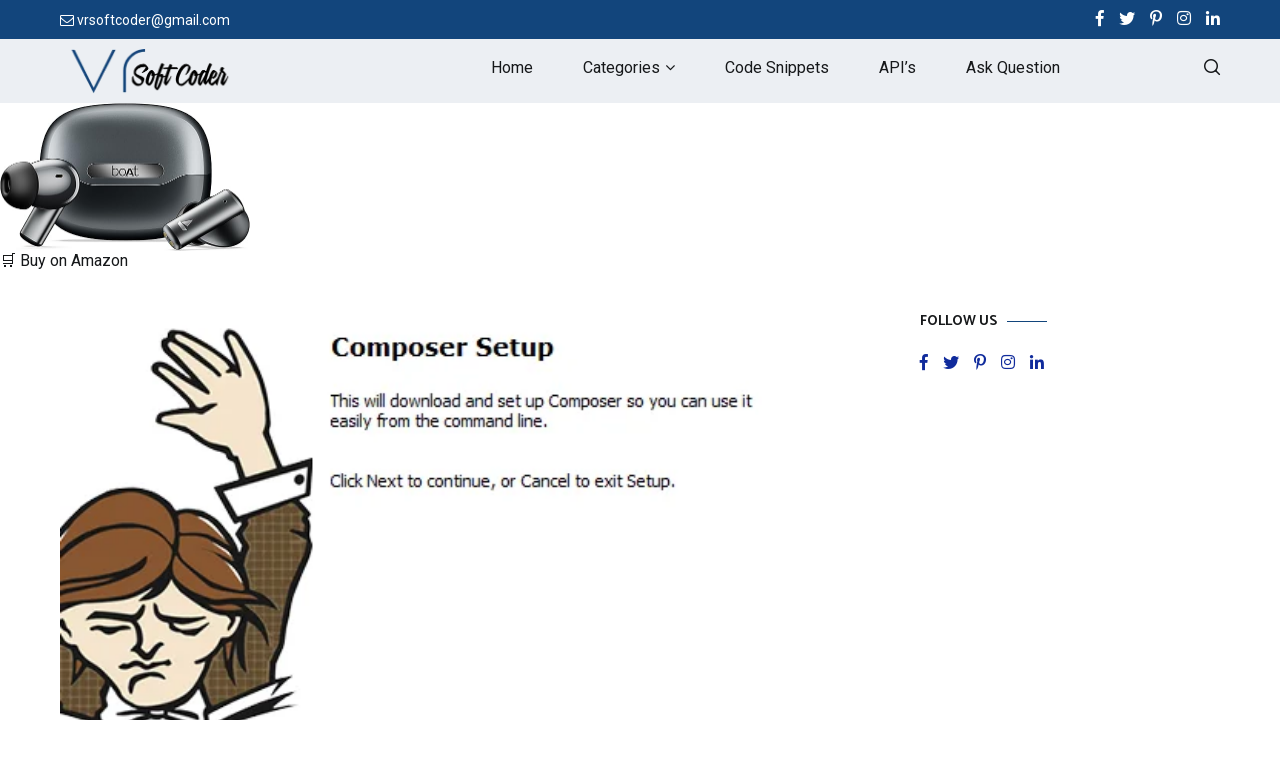

--- FILE ---
content_type: text/html; charset=UTF-8
request_url: https://vrsoftcoder.com/how-to-install-composer-in-windows/
body_size: 33471
content:
<!doctype html>
<html lang="en-US" prefix="og: https://ogp.me/ns#">
<head>
	<meta charset="UTF-8">
	<meta name="viewport" content="width=device-width, initial-scale=1.0, user-scalable=no">
	<link rel="profile" href="http://gmpg.org/xfn/11">
<!-- 	 <meta http-equiv="refresh" content="120"> -->
	<meta name="google-site-verification" content="KnlvAbwAuidTRd-uSyXGguu86KGmmSBKTEpDaWzk2Gs" />
	<meta name="msvalidate.01" content="14B3388C6B4EA7308397384238177DFA" />
	<meta name="yandex-verification" content="01aa471ce5fe53a8" />
	<meta name="p:domain_verify" content="062b899250ad8d9d57f9fb1b53919b56"/>
	<script async src="https://www.googletagmanager.com/gtag/js?id=UA-122370961-2"></script>
	<script>
	  window.dataLayer = window.dataLayer || [];
	  function gtag(){dataLayer.push(arguments);}
	  gtag('js', new Date());

	  gtag('config', 'UA-122370961-2');
	</script>
<script async src="https://pagead2.googlesyndication.com/pagead/js/adsbygoogle.js"></script> <script> (adsbygoogle = window.adsbygoogle || []).push({ google_ad_client: "ca-pub-1031228229803336", enable_page_level_ads: true }); </script> 
	<script type="text/javascript">
/* <![CDATA[ */
!function(){var e={};e.g=function(){if("object"==typeof globalThis)return globalThis;try{return this||new Function("return this")()}catch(e){if("object"==typeof window)return window}}(),function(n){let{ampUrl:t,isCustomizePreview:r,isAmpDevMode:o,noampQueryVarName:s,noampQueryVarValue:i,disabledStorageKey:a,mobileUserAgents:c,regexRegex:u}=n;if("undefined"==typeof sessionStorage)return;const d=new RegExp(u);if(!c.some((e=>{const n=e.match(d);return!(!n||!new RegExp(n[1],n[2]).test(navigator.userAgent))||navigator.userAgent.includes(e)})))return;e.g.addEventListener("DOMContentLoaded",(()=>{const e=document.getElementById("amp-mobile-version-switcher");if(!e)return;e.hidden=!1;const n=e.querySelector("a[href]");n&&n.addEventListener("click",(()=>{sessionStorage.removeItem(a)}))}));const g=o&&["paired-browsing-non-amp","paired-browsing-amp"].includes(window.name);if(sessionStorage.getItem(a)||r||g)return;const m=new URL(location.href),h=new URL(t);h.hash=m.hash,m.searchParams.has(s)&&i===m.searchParams.get(s)?sessionStorage.setItem(a,"1"):h.href!==m.href&&(window.stop(),location.replace(h.href))}({"ampUrl":"https:\/\/vrsoftcoder.com\/how-to-install-composer-in-windows\/?amp=1","noampQueryVarName":"noamp","noampQueryVarValue":"mobile","disabledStorageKey":"amp_mobile_redirect_disabled","mobileUserAgents":["Mobile","Android","Silk\/","Kindle","BlackBerry","Opera Mini","Opera Mobi"],"regexRegex":"^\\/((?:.|\n)+)\\/([i]*)$","isCustomizePreview":false,"isAmpDevMode":false})}();
/* ]]> */
</script>
    <style>
        #wpadminbar #wp-admin-bar-vtrts_free_top_button .ab-icon:before {
            content: "\f185";
            color: #1DAE22;
            top: 3px;
        }
    </style>
    	<style>img:is([sizes="auto" i], [sizes^="auto," i]) { contain-intrinsic-size: 3000px 1500px }</style>
	
<!-- Search Engine Optimization by Rank Math - https://rankmath.com/ -->
<title>How to install composer in windows - VR SoftCoder</title>
<meta name="description" content="Composer manages PHP project dependencies and also able to install packages at a system wide level enabling you to keep such things as Laravel Installer1,"/>
<meta name="robots" content="follow, index, max-snippet:-1, max-video-preview:-1, max-image-preview:large"/>
<link rel="canonical" href="https://vrsoftcoder.com/how-to-install-composer-in-windows/" />
<meta property="og:locale" content="en_US" />
<meta property="og:type" content="article" />
<meta property="og:title" content="How to install composer in windows - VR SoftCoder" />
<meta property="og:description" content="Composer manages PHP project dependencies and also able to install packages at a system wide level enabling you to keep such things as Laravel Installer1," />
<meta property="og:url" content="https://vrsoftcoder.com/how-to-install-composer-in-windows/" />
<meta property="og:site_name" content="VR SoftCoder" />
<meta property="article:tag" content="command to install composer in windows" />
<meta property="article:tag" content="easiest way to install composer in windows" />
<meta property="article:tag" content="how install composer in windows" />
<meta property="article:tag" content="how to install avid media composer in windows 10" />
<meta property="article:tag" content="how to install code composer studio in windows" />
<meta property="article:tag" content="how to install code composer studio in windows 10" />
<meta property="article:tag" content="how to install composer and laravel in windows" />
<meta property="article:tag" content="how to install composer dependency manager for php in windows" />
<meta property="article:tag" content="how to install composer for laravel on windows 10" />
<meta property="article:tag" content="how to install composer for windows" />
<meta property="article:tag" content="how to install composer globally in windows" />
<meta property="article:tag" content="how to install composer globally in windows 10" />
<meta property="article:tag" content="how to install composer globally on windows 10" />
<meta property="article:tag" content="how to install composer in magento 2 windows" />
<meta property="article:tag" content="How to install composer in windows" />
<meta property="article:tag" content="how to install composer in windows 10" />
<meta property="article:tag" content="how to install composer in windows 10 cmd" />
<meta property="article:tag" content="how to install composer in windows 10 step by step" />
<meta property="article:tag" content="how to install composer in windows 10 using cmd" />
<meta property="article:tag" content="how to install composer in windows 10 wamp" />
<meta property="article:tag" content="how to install composer in windows 10 xampp" />
<meta property="article:tag" content="how to install composer in windows 11" />
<meta property="article:tag" content="how to install composer in windows 7" />
<meta property="article:tag" content="how to install composer in windows 7 for laravel" />
<meta property="article:tag" content="how to install composer in windows 7 using cmd" />
<meta property="article:tag" content="how to install composer in windows 7 xampp" />
<meta property="article:tag" content="how to install composer in windows 8" />
<meta property="article:tag" content="how to install composer in windows 8.1" />
<meta property="article:tag" content="how to install composer in windows cmd" />
<meta property="article:tag" content="how to install composer in windows command line" />
<meta property="article:tag" content="how to install composer in windows for laravel" />
<meta property="article:tag" content="how to install composer in windows step by step" />
<meta property="article:tag" content="how to install composer in windows using cmd" />
<meta property="article:tag" content="how to install composer in windows xampp" />
<meta property="article:tag" content="how to install composer manually in windows" />
<meta property="article:tag" content="how to install composer on windows 10" />
<meta property="article:tag" content="how to install composer on windows 10 with xampp" />
<meta property="article:tag" content="how to install composer on windows 8" />
<meta property="article:tag" content="how to install composer on windows server" />
<meta property="article:tag" content="how to install composer on windows server 2012" />
<meta property="article:tag" content="how to install composer on windows with wamp" />
<meta property="article:tag" content="how to install composer php windows" />
<meta property="article:tag" content="how to install composer through cmd" />
<meta property="article:tag" content="how to install composer using cmd" />
<meta property="article:tag" content="how to install composer using command prompt" />
<meta property="article:tag" content="how to install composer version 1 windows" />
<meta property="article:tag" content="how to install composer.json file in windows" />
<meta property="article:tag" content="how to install composer.phar in windows" />
<meta property="article:tag" content="how to install composer.phar on windows" />
<meta property="article:tag" content="how to install drush using composer in windows 10" />
<meta property="article:tag" content="how to install laravel 8 in windows 10 using composer" />
<meta property="article:tag" content="how to install laravel composer in windows 10" />
<meta property="article:tag" content="how to install laravel in windows using composer" />
<meta property="article:tag" content="how to install magento 2 using composer in windows" />
<meta property="article:tag" content="how to install php composer in windows 10" />
<meta property="article:tag" content="how to install the composer in windows" />
<meta property="article:tag" content="how to install with composer windows" />
<meta property="article:tag" content="how to run composer install in windows" />
<meta property="article:tag" content="how-to-install-composer-on-windows-with-xampp" />
<meta property="article:tag" content="install composer in windows" />
<meta property="article:tag" content="install composer on windows" />
<meta property="article:tag" content="install composer using cmd" />
<meta property="article:tag" content="install composer using cmd in windows" />
<meta property="article:section" content="Laravel" />
<meta property="og:updated_time" content="2022-03-15T16:11:57+00:00" />
<meta property="og:image" content="https://vrsoftcoder.com/wp-content/uploads/2018/07/vrsoftcode-composer.png" />
<meta property="og:image:secure_url" content="https://vrsoftcoder.com/wp-content/uploads/2018/07/vrsoftcode-composer.png" />
<meta property="og:image:width" content="494" />
<meta property="og:image:height" content="354" />
<meta property="og:image:alt" content="How to install composer in windows, how to install composer in windows 10,how to install composer in windows 10 xampp,how to install composer in windows 10 using cmd,how to install composer in windows 11,how to install composer in windows 7,how to install composer in windows using cmd,how to install composer in windows for laravel,how to install composer in windows 7 using cmd,how to install avid media composer in windows 10,how to install composer and laravel in windows,how to install the composer in windows,how to install composer in windows 10 wamp,how to install composer in windows 7 for laravel,how to install composer in windows 8,how to install composer in windows step by step,how to install composer in windows 10 step by step,how to install composer on windows 10,how to install composer using cmd,how to install composer using command prompt,how to install composer in windows cmd,how to install composer in windows 10 cmd,how to install code composer studio in windows,how to install code composer studio in windows 10,how to install composer through cmd,command to install composer in windows,how to install drush using composer in windows 10,how to install composer dependency manager for php in windows,how to install composer manually in windows,easiest way to install composer in windows,how to install composer for windows,how to install composer.json file in windows,how to install composer globally in windows 10,how to install composer globally in windows,how to install composer in windows command line,how to install laravel 8 in windows 10 using composer,install composer using cmd in windows,install composer using cmd,how to install composer in magento 2 windows,install composer in windows,how to install composer on windows 10 with xampp,how to install composer on windows with wamp,how to install composer on windows 8,how to install composer on windows server,how to install composer.phar on windows,how to install composer globally on windows 10,how to install composer for laravel on windows 10,how to install composer php windows,how to install php composer in windows 10,how to install composer.phar in windows,how to run composer install in windows,how to install composer on windows server 2012,how to install laravel in windows using composer,how to install magento 2 using composer in windows,how to install composer version 1 windows,how-to-install-composer-on-windows-with-xampp,how to install with composer windows,how to install composer in windows xampp,install composer on windows,how to install composer in windows 7 xampp,how to install laravel composer in windows 10,how install composer in windows,how to install composer in windows 8.1" />
<meta property="og:image:type" content="image/png" />
<meta name="twitter:card" content="summary_large_image" />
<meta name="twitter:title" content="How to install composer in windows - VR SoftCoder" />
<meta name="twitter:description" content="Composer manages PHP project dependencies and also able to install packages at a system wide level enabling you to keep such things as Laravel Installer1," />
<meta name="twitter:image" content="https://vrsoftcoder.com/wp-content/uploads/2018/07/vrsoftcode-composer.png" />
<meta name="twitter:label1" content="Written by" />
<meta name="twitter:data1" content="VR Soft Coder" />
<meta name="twitter:label2" content="Time to read" />
<meta name="twitter:data2" content="4 minutes" />
<script type="application/ld+json" class="rank-math-schema">{"@context":"https://schema.org","@graph":[{"@type":"","headline":"How to install composer in windows - VR SoftCoder","keywords":"How to install composer in windows,how to install composer in windows 10,how to install composer in windows 10 xampp,how to install composer in windows 10 using cmd,how to install composer in windows 11,how to install composer in windows 7,how to install composer in windows using cmd,how to install composer in windows for laravel,how to install composer in windows 7 using cmd,how to install avid media composer in windows 10,how to install composer and laravel in windows,how to install the composer in windows,how to install composer in windows 10 wamp,how to install composer in windows 7 for laravel,how to install composer in windows 8,how to install composer in windows step by step,how to install composer in windows 10 step by step,how to install composer on windows 10,how to install composer using cmd,how to install composer using command prompt,how to install composer in windows cmd,how to install composer in windows 10 cmd,how to install code composer studio in windows,how to install code composer studio in windows 10,how to install composer through cmd,command to install composer in windows,how to install drush using composer in windows 10,how to install composer dependency manager for php in windows,how to install composer manually in windows,easiest way to install composer in windows,how to install composer for windows,how to install composer.json file in windows,how to install composer globally in windows 10,how to install composer globally in windows,how to install composer in windows command line,how to install laravel 8 in windows 10 using composer,install composer using cmd in windows,install composer using cmd,how to install composer in magento 2 windows,install composer in windows,how to install composer on windows 10 with xampp,how to install composer on windows with wamp,how to install composer on windows 8,how to install composer on windows server,how to install composer.phar on windows,how to install composer globally on windows 10,how to install composer for laravel on windows 10,how to install composer php windows,how to install php composer in windows 10,how to install composer.phar in windows,how to run composer install in windows,how to install composer on windows server 2012,how to install laravel in windows using composer,how to install magento 2 using composer in windows,how to install composer version 1 windows,how-to-install-composer-on-windows-with-xampp,how to install with composer windows,how to install composer in windows xampp,install composer on windows,how to install composer in windows 7 xampp,how to install laravel composer in windows 10,how install composer in windows,how to install composer in windows 8.1","datePublished":"2018-07-23T12:51:16+00:00","dateModified":"2022-03-15T16:11:57+00:00","articleSection":"Laravel","author":{"@type":"Person","name":"VR Soft Coder"},"description":"Composer manages PHP project dependencies and also able to install packages at a system wide level enabling you to keep such things as Laravel Installer1,","name":"How to install composer in windows - VR SoftCoder","@id":"https://vrsoftcoder.com/how-to-install-composer-in-windows/#richSnippet","isPartOf":{"@id":"https://vrsoftcoder.com/how-to-install-composer-in-windows/#webpage"},"inLanguage":"en-US","mainEntityOfPage":{"@id":"https://vrsoftcoder.com/how-to-install-composer-in-windows/#webpage"}}]}</script>
<!-- /Rank Math WordPress SEO plugin -->

<link rel='dns-prefetch' href='//www.googletagmanager.com' />
<link rel='dns-prefetch' href='//use.fontawesome.com' />
<link rel='dns-prefetch' href='//pagead2.googlesyndication.com' />
<link rel="alternate" type="application/rss+xml" title="VR SoftCoder &raquo; Feed" href="https://vrsoftcoder.com/feed/" />
<link rel="alternate" type="application/rss+xml" title="VR SoftCoder &raquo; Comments Feed" href="https://vrsoftcoder.com/comments/feed/" />
<link rel="alternate" type="application/rss+xml" title="VR SoftCoder &raquo; How to install composer in windows Comments Feed" href="https://vrsoftcoder.com/how-to-install-composer-in-windows/feed/" />
<script type="text/javascript">
/* <![CDATA[ */
window._wpemojiSettings = {"baseUrl":"https:\/\/s.w.org\/images\/core\/emoji\/15.0.3\/72x72\/","ext":".png","svgUrl":"https:\/\/s.w.org\/images\/core\/emoji\/15.0.3\/svg\/","svgExt":".svg","source":{"concatemoji":"https:\/\/vrsoftcoder.com\/wp-includes\/js\/wp-emoji-release.min.js?ver=6.7.1"}};
/*! This file is auto-generated */
!function(i,n){var o,s,e;function c(e){try{var t={supportTests:e,timestamp:(new Date).valueOf()};sessionStorage.setItem(o,JSON.stringify(t))}catch(e){}}function p(e,t,n){e.clearRect(0,0,e.canvas.width,e.canvas.height),e.fillText(t,0,0);var t=new Uint32Array(e.getImageData(0,0,e.canvas.width,e.canvas.height).data),r=(e.clearRect(0,0,e.canvas.width,e.canvas.height),e.fillText(n,0,0),new Uint32Array(e.getImageData(0,0,e.canvas.width,e.canvas.height).data));return t.every(function(e,t){return e===r[t]})}function u(e,t,n){switch(t){case"flag":return n(e,"\ud83c\udff3\ufe0f\u200d\u26a7\ufe0f","\ud83c\udff3\ufe0f\u200b\u26a7\ufe0f")?!1:!n(e,"\ud83c\uddfa\ud83c\uddf3","\ud83c\uddfa\u200b\ud83c\uddf3")&&!n(e,"\ud83c\udff4\udb40\udc67\udb40\udc62\udb40\udc65\udb40\udc6e\udb40\udc67\udb40\udc7f","\ud83c\udff4\u200b\udb40\udc67\u200b\udb40\udc62\u200b\udb40\udc65\u200b\udb40\udc6e\u200b\udb40\udc67\u200b\udb40\udc7f");case"emoji":return!n(e,"\ud83d\udc26\u200d\u2b1b","\ud83d\udc26\u200b\u2b1b")}return!1}function f(e,t,n){var r="undefined"!=typeof WorkerGlobalScope&&self instanceof WorkerGlobalScope?new OffscreenCanvas(300,150):i.createElement("canvas"),a=r.getContext("2d",{willReadFrequently:!0}),o=(a.textBaseline="top",a.font="600 32px Arial",{});return e.forEach(function(e){o[e]=t(a,e,n)}),o}function t(e){var t=i.createElement("script");t.src=e,t.defer=!0,i.head.appendChild(t)}"undefined"!=typeof Promise&&(o="wpEmojiSettingsSupports",s=["flag","emoji"],n.supports={everything:!0,everythingExceptFlag:!0},e=new Promise(function(e){i.addEventListener("DOMContentLoaded",e,{once:!0})}),new Promise(function(t){var n=function(){try{var e=JSON.parse(sessionStorage.getItem(o));if("object"==typeof e&&"number"==typeof e.timestamp&&(new Date).valueOf()<e.timestamp+604800&&"object"==typeof e.supportTests)return e.supportTests}catch(e){}return null}();if(!n){if("undefined"!=typeof Worker&&"undefined"!=typeof OffscreenCanvas&&"undefined"!=typeof URL&&URL.createObjectURL&&"undefined"!=typeof Blob)try{var e="postMessage("+f.toString()+"("+[JSON.stringify(s),u.toString(),p.toString()].join(",")+"));",r=new Blob([e],{type:"text/javascript"}),a=new Worker(URL.createObjectURL(r),{name:"wpTestEmojiSupports"});return void(a.onmessage=function(e){c(n=e.data),a.terminate(),t(n)})}catch(e){}c(n=f(s,u,p))}t(n)}).then(function(e){for(var t in e)n.supports[t]=e[t],n.supports.everything=n.supports.everything&&n.supports[t],"flag"!==t&&(n.supports.everythingExceptFlag=n.supports.everythingExceptFlag&&n.supports[t]);n.supports.everythingExceptFlag=n.supports.everythingExceptFlag&&!n.supports.flag,n.DOMReady=!1,n.readyCallback=function(){n.DOMReady=!0}}).then(function(){return e}).then(function(){var e;n.supports.everything||(n.readyCallback(),(e=n.source||{}).concatemoji?t(e.concatemoji):e.wpemoji&&e.twemoji&&(t(e.twemoji),t(e.wpemoji)))}))}((window,document),window._wpemojiSettings);
/* ]]> */
</script>
<link rel='stylesheet' id='bdt-uikit-css' href='https://vrsoftcoder.com/wp-content/plugins/bdthemes-prime-slider-lite/assets/css/bdt-uikit.css?ver=3.2' type='text/css' media='all' />
<link rel='stylesheet' id='prime-slider-site-css' href='https://vrsoftcoder.com/wp-content/plugins/bdthemes-prime-slider-lite/assets/css/prime-slider-site.css?ver=2.8.1' type='text/css' media='all' />
<style id='wp-emoji-styles-inline-css' type='text/css'>

	img.wp-smiley, img.emoji {
		display: inline !important;
		border: none !important;
		box-shadow: none !important;
		height: 1em !important;
		width: 1em !important;
		margin: 0 0.07em !important;
		vertical-align: -0.1em !important;
		background: none !important;
		padding: 0 !important;
	}
</style>
<link rel='stylesheet' id='wp-block-library-css' href='https://vrsoftcoder.com/wp-includes/css/dist/block-library/style.min.css?ver=6.7.1' type='text/css' media='all' />
<style id='classic-theme-styles-inline-css' type='text/css'>
/*! This file is auto-generated */
.wp-block-button__link{color:#fff;background-color:#32373c;border-radius:9999px;box-shadow:none;text-decoration:none;padding:calc(.667em + 2px) calc(1.333em + 2px);font-size:1.125em}.wp-block-file__button{background:#32373c;color:#fff;text-decoration:none}
</style>
<style id='global-styles-inline-css' type='text/css'>
:root{--wp--preset--aspect-ratio--square: 1;--wp--preset--aspect-ratio--4-3: 4/3;--wp--preset--aspect-ratio--3-4: 3/4;--wp--preset--aspect-ratio--3-2: 3/2;--wp--preset--aspect-ratio--2-3: 2/3;--wp--preset--aspect-ratio--16-9: 16/9;--wp--preset--aspect-ratio--9-16: 9/16;--wp--preset--color--black: #000000;--wp--preset--color--cyan-bluish-gray: #abb8c3;--wp--preset--color--white: #ffffff;--wp--preset--color--pale-pink: #f78da7;--wp--preset--color--vivid-red: #cf2e2e;--wp--preset--color--luminous-vivid-orange: #ff6900;--wp--preset--color--luminous-vivid-amber: #fcb900;--wp--preset--color--light-green-cyan: #7bdcb5;--wp--preset--color--vivid-green-cyan: #00d084;--wp--preset--color--pale-cyan-blue: #8ed1fc;--wp--preset--color--vivid-cyan-blue: #0693e3;--wp--preset--color--vivid-purple: #9b51e0;--wp--preset--gradient--vivid-cyan-blue-to-vivid-purple: linear-gradient(135deg,rgba(6,147,227,1) 0%,rgb(155,81,224) 100%);--wp--preset--gradient--light-green-cyan-to-vivid-green-cyan: linear-gradient(135deg,rgb(122,220,180) 0%,rgb(0,208,130) 100%);--wp--preset--gradient--luminous-vivid-amber-to-luminous-vivid-orange: linear-gradient(135deg,rgba(252,185,0,1) 0%,rgba(255,105,0,1) 100%);--wp--preset--gradient--luminous-vivid-orange-to-vivid-red: linear-gradient(135deg,rgba(255,105,0,1) 0%,rgb(207,46,46) 100%);--wp--preset--gradient--very-light-gray-to-cyan-bluish-gray: linear-gradient(135deg,rgb(238,238,238) 0%,rgb(169,184,195) 100%);--wp--preset--gradient--cool-to-warm-spectrum: linear-gradient(135deg,rgb(74,234,220) 0%,rgb(151,120,209) 20%,rgb(207,42,186) 40%,rgb(238,44,130) 60%,rgb(251,105,98) 80%,rgb(254,248,76) 100%);--wp--preset--gradient--blush-light-purple: linear-gradient(135deg,rgb(255,206,236) 0%,rgb(152,150,240) 100%);--wp--preset--gradient--blush-bordeaux: linear-gradient(135deg,rgb(254,205,165) 0%,rgb(254,45,45) 50%,rgb(107,0,62) 100%);--wp--preset--gradient--luminous-dusk: linear-gradient(135deg,rgb(255,203,112) 0%,rgb(199,81,192) 50%,rgb(65,88,208) 100%);--wp--preset--gradient--pale-ocean: linear-gradient(135deg,rgb(255,245,203) 0%,rgb(182,227,212) 50%,rgb(51,167,181) 100%);--wp--preset--gradient--electric-grass: linear-gradient(135deg,rgb(202,248,128) 0%,rgb(113,206,126) 100%);--wp--preset--gradient--midnight: linear-gradient(135deg,rgb(2,3,129) 0%,rgb(40,116,252) 100%);--wp--preset--font-size--small: 13px;--wp--preset--font-size--medium: 20px;--wp--preset--font-size--large: 36px;--wp--preset--font-size--x-large: 42px;--wp--preset--spacing--20: 0.44rem;--wp--preset--spacing--30: 0.67rem;--wp--preset--spacing--40: 1rem;--wp--preset--spacing--50: 1.5rem;--wp--preset--spacing--60: 2.25rem;--wp--preset--spacing--70: 3.38rem;--wp--preset--spacing--80: 5.06rem;--wp--preset--shadow--natural: 6px 6px 9px rgba(0, 0, 0, 0.2);--wp--preset--shadow--deep: 12px 12px 50px rgba(0, 0, 0, 0.4);--wp--preset--shadow--sharp: 6px 6px 0px rgba(0, 0, 0, 0.2);--wp--preset--shadow--outlined: 6px 6px 0px -3px rgba(255, 255, 255, 1), 6px 6px rgba(0, 0, 0, 1);--wp--preset--shadow--crisp: 6px 6px 0px rgba(0, 0, 0, 1);}:where(.is-layout-flex){gap: 0.5em;}:where(.is-layout-grid){gap: 0.5em;}body .is-layout-flex{display: flex;}.is-layout-flex{flex-wrap: wrap;align-items: center;}.is-layout-flex > :is(*, div){margin: 0;}body .is-layout-grid{display: grid;}.is-layout-grid > :is(*, div){margin: 0;}:where(.wp-block-columns.is-layout-flex){gap: 2em;}:where(.wp-block-columns.is-layout-grid){gap: 2em;}:where(.wp-block-post-template.is-layout-flex){gap: 1.25em;}:where(.wp-block-post-template.is-layout-grid){gap: 1.25em;}.has-black-color{color: var(--wp--preset--color--black) !important;}.has-cyan-bluish-gray-color{color: var(--wp--preset--color--cyan-bluish-gray) !important;}.has-white-color{color: var(--wp--preset--color--white) !important;}.has-pale-pink-color{color: var(--wp--preset--color--pale-pink) !important;}.has-vivid-red-color{color: var(--wp--preset--color--vivid-red) !important;}.has-luminous-vivid-orange-color{color: var(--wp--preset--color--luminous-vivid-orange) !important;}.has-luminous-vivid-amber-color{color: var(--wp--preset--color--luminous-vivid-amber) !important;}.has-light-green-cyan-color{color: var(--wp--preset--color--light-green-cyan) !important;}.has-vivid-green-cyan-color{color: var(--wp--preset--color--vivid-green-cyan) !important;}.has-pale-cyan-blue-color{color: var(--wp--preset--color--pale-cyan-blue) !important;}.has-vivid-cyan-blue-color{color: var(--wp--preset--color--vivid-cyan-blue) !important;}.has-vivid-purple-color{color: var(--wp--preset--color--vivid-purple) !important;}.has-black-background-color{background-color: var(--wp--preset--color--black) !important;}.has-cyan-bluish-gray-background-color{background-color: var(--wp--preset--color--cyan-bluish-gray) !important;}.has-white-background-color{background-color: var(--wp--preset--color--white) !important;}.has-pale-pink-background-color{background-color: var(--wp--preset--color--pale-pink) !important;}.has-vivid-red-background-color{background-color: var(--wp--preset--color--vivid-red) !important;}.has-luminous-vivid-orange-background-color{background-color: var(--wp--preset--color--luminous-vivid-orange) !important;}.has-luminous-vivid-amber-background-color{background-color: var(--wp--preset--color--luminous-vivid-amber) !important;}.has-light-green-cyan-background-color{background-color: var(--wp--preset--color--light-green-cyan) !important;}.has-vivid-green-cyan-background-color{background-color: var(--wp--preset--color--vivid-green-cyan) !important;}.has-pale-cyan-blue-background-color{background-color: var(--wp--preset--color--pale-cyan-blue) !important;}.has-vivid-cyan-blue-background-color{background-color: var(--wp--preset--color--vivid-cyan-blue) !important;}.has-vivid-purple-background-color{background-color: var(--wp--preset--color--vivid-purple) !important;}.has-black-border-color{border-color: var(--wp--preset--color--black) !important;}.has-cyan-bluish-gray-border-color{border-color: var(--wp--preset--color--cyan-bluish-gray) !important;}.has-white-border-color{border-color: var(--wp--preset--color--white) !important;}.has-pale-pink-border-color{border-color: var(--wp--preset--color--pale-pink) !important;}.has-vivid-red-border-color{border-color: var(--wp--preset--color--vivid-red) !important;}.has-luminous-vivid-orange-border-color{border-color: var(--wp--preset--color--luminous-vivid-orange) !important;}.has-luminous-vivid-amber-border-color{border-color: var(--wp--preset--color--luminous-vivid-amber) !important;}.has-light-green-cyan-border-color{border-color: var(--wp--preset--color--light-green-cyan) !important;}.has-vivid-green-cyan-border-color{border-color: var(--wp--preset--color--vivid-green-cyan) !important;}.has-pale-cyan-blue-border-color{border-color: var(--wp--preset--color--pale-cyan-blue) !important;}.has-vivid-cyan-blue-border-color{border-color: var(--wp--preset--color--vivid-cyan-blue) !important;}.has-vivid-purple-border-color{border-color: var(--wp--preset--color--vivid-purple) !important;}.has-vivid-cyan-blue-to-vivid-purple-gradient-background{background: var(--wp--preset--gradient--vivid-cyan-blue-to-vivid-purple) !important;}.has-light-green-cyan-to-vivid-green-cyan-gradient-background{background: var(--wp--preset--gradient--light-green-cyan-to-vivid-green-cyan) !important;}.has-luminous-vivid-amber-to-luminous-vivid-orange-gradient-background{background: var(--wp--preset--gradient--luminous-vivid-amber-to-luminous-vivid-orange) !important;}.has-luminous-vivid-orange-to-vivid-red-gradient-background{background: var(--wp--preset--gradient--luminous-vivid-orange-to-vivid-red) !important;}.has-very-light-gray-to-cyan-bluish-gray-gradient-background{background: var(--wp--preset--gradient--very-light-gray-to-cyan-bluish-gray) !important;}.has-cool-to-warm-spectrum-gradient-background{background: var(--wp--preset--gradient--cool-to-warm-spectrum) !important;}.has-blush-light-purple-gradient-background{background: var(--wp--preset--gradient--blush-light-purple) !important;}.has-blush-bordeaux-gradient-background{background: var(--wp--preset--gradient--blush-bordeaux) !important;}.has-luminous-dusk-gradient-background{background: var(--wp--preset--gradient--luminous-dusk) !important;}.has-pale-ocean-gradient-background{background: var(--wp--preset--gradient--pale-ocean) !important;}.has-electric-grass-gradient-background{background: var(--wp--preset--gradient--electric-grass) !important;}.has-midnight-gradient-background{background: var(--wp--preset--gradient--midnight) !important;}.has-small-font-size{font-size: var(--wp--preset--font-size--small) !important;}.has-medium-font-size{font-size: var(--wp--preset--font-size--medium) !important;}.has-large-font-size{font-size: var(--wp--preset--font-size--large) !important;}.has-x-large-font-size{font-size: var(--wp--preset--font-size--x-large) !important;}
:where(.wp-block-post-template.is-layout-flex){gap: 1.25em;}:where(.wp-block-post-template.is-layout-grid){gap: 1.25em;}
:where(.wp-block-columns.is-layout-flex){gap: 2em;}:where(.wp-block-columns.is-layout-grid){gap: 2em;}
:root :where(.wp-block-pullquote){font-size: 1.5em;line-height: 1.6;}
</style>
<link rel='stylesheet' id='dwqa-style-css' href='https://vrsoftcoder.com/wp-content/plugins/dw-question-answer/templates/assets/css/style.css?ver=180720161357' type='text/css' media='all' />
<link rel='stylesheet' id='dwqa-rtl-css' href='https://vrsoftcoder.com/wp-content/plugins/dw-question-answer/templates/assets/css/rtl.css?ver=180720161357' type='text/css' media='all' />
<link rel='stylesheet' id='dashicons-css' href='https://vrsoftcoder.com/wp-includes/css/dashicons.min.css?ver=6.7.1' type='text/css' media='all' />
<link rel='stylesheet' id='post-views-counter-frontend-css' href='https://vrsoftcoder.com/wp-content/plugins/post-views-counter/css/frontend.css?ver=1.3.11' type='text/css' media='all' />
<link rel='stylesheet' id='cenote-style-css' href='https://vrsoftcoder.com/wp-content/themes/cenote/style.css?ver=6.7.1' type='text/css' media='all' />
<link rel='stylesheet' id='themegrill-icons-css' href='https://vrsoftcoder.com/wp-content/themes/cenote/assets/css/themegrill-icons.min.css?ver=1.0' type='text/css' media='all' />
<link rel='stylesheet' id='fontawesome-css' href='https://vrsoftcoder.com/wp-content/themes/cenote/assets/css/all.min.css?ver=6.7.1' type='text/css' media='all' />
<link rel='stylesheet' id='swiper-css' href='https://vrsoftcoder.com/wp-content/themes/cenote/assets/css/swiper.min.css?ver=6.7.1' type='text/css' media='all' />
<link rel='stylesheet' id='recent-posts-widget-with-thumbnails-public-style-css' href='https://vrsoftcoder.com/wp-content/plugins/recent-posts-widget-with-thumbnails/public.css?ver=7.1.1' type='text/css' media='all' />
<link rel='stylesheet' id='enlighterjs-css' href='https://vrsoftcoder.com/wp-content/plugins/enlighter/cache/enlighterjs.min.css?ver=6bhaVwjs/HGIWGN' type='text/css' media='all' />
<link rel='stylesheet' id='kirki-styles-cenote_config-css' href='https://vrsoftcoder.com/wp-content/themes/cenote/inc/kirki/assets/css/kirki-styles.css?ver=3.0.25' type='text/css' media='all' />
<style id='kirki-styles-cenote_config-inline-css' type='text/css'>
.cenote-breadcrumb li a:hover,.cenote-breadcrumb.cenote-breadcrumb--dark li:hover a,.cenote-header-sticky .cenote-reading-bar .cenote-reading-bar__share .cenote-reading-share-item a:hover,.cenote-header-sticky .main-navigation li ul li > a:hover,.cenote-header-sticky .main-navigation li ul li.focus > a,.cenote-hero.cenote-hero--right .cenote-hero__button:hover,.entry-content .page-links a:hover,.entry-content a,.entry-content table a:hover,.entry-footer .tags-links a:hover,.entry-meta a,.main-navigation.tg-site-menu--offcanvas li.current-menu-ancestor > a,.main-navigation.tg-site-menu--offcanvas li.current-menu-item > a,.main-navigation.tg-site-menu--offcanvas li.current_page_ancestor > a,.main-navigation.tg-site-menu--offcanvas li.current_page_item > a,.main-navigation.tg-site-menu--offcanvas li:hover > a,.pagination .page-numbers:hover,.single .hentry .entry-meta a:hover,.tg-footer-bottom .tg-social-menu a:hover,.tg-footer-bottom .tg-social-menu li:hover a,.tg-header-top .tg-social-menu li:hover a,.tg-header-top ul:not(.tg-social-menu) li a:hover,.tg-site-footer--default .tg-footer-bottom .site-info a:hover,.tg-site-footer--default .tg-footer-bottom .tg-social-menu li a:hover,.tg-site-footer--default .widget .tagcloud a:hover,.tg-site-footer--default .widget ul li a:hover,.tg-site-footer--light-dark .tg-footer-bottom .site-info a:hover,.tg-site-footer--light-dark .tg-footer-bottom .tg-social-menu a:hover,.tg-site-footer--light-dark-center .tg-footer-bottom .site-info a:hover,.tg-site-footer--light-dark-center .tg-footer-bottom .tg-social-menu a:hover,.tg-site-menu--default li.focus > a,.tg-top-cat .cat-links a,.widget_tag_cloud .tagcloud a:hover,a:active,a:focus,a:hover{color:#12457c;}.button:hover,.entry-footer .cat-links a,.entry-meta .posted-on:before,.main-navigation.tg-site-menu--offcanvas li.current-menu-ancestor > a:before,.main-navigation.tg-site-menu--offcanvas li.current-menu-item > a:before,.main-navigation.tg-site-menu--offcanvas li.current_page_ancestor > a:before,.main-navigation.tg-site-menu--offcanvas li.current_page_item > a:before,.main-navigation.tg-site-menu--offcanvas li:hover > a:before,.post-format-media--gallery .swiper-button-next,.post-format-media--gallery .swiper-button-prev,.post-template-post-template-cover .entry-header--cover .tg-top-cat .cat-links a:hover,.tg-readmore-link:hover:before,.widget .widget-title:after,button:hover,input[type="button"]:hover,input[type="reset"]:hover,input[type="submit"]:hover{background-color:#12457c;}.entry-footer .tags-links a:hover,.tg-site-footer--default .widget .tagcloud a:hover,.widget_tag_cloud .tagcloud a:hover{border-color:#12457c;}body{font-family:Roboto, Helvetica, Arial, sans-serif;font-weight:400;}h1, h2, h3, h4, h5, h6{font-family:Catamaran, Helvetica, Arial, sans-serif;font-weight:700;}
</style>
<script type="text/javascript" id="ahc_front_js-js-extra">
/* <![CDATA[ */
var ahc_ajax_front = {"ajax_url":"https:\/\/vrsoftcoder.com\/wp-admin\/admin-ajax.php","page_id":"5381","page_title":"How to install composer in windows","post_type":"post"};
/* ]]> */
</script>
<script type="text/javascript" src="https://vrsoftcoder.com/wp-content/plugins/visitors-traffic-real-time-statistics/js/front.js?ver=6.7.1" id="ahc_front_js-js"></script>
<script type="text/javascript" src="https://vrsoftcoder.com/wp-includes/js/jquery/jquery.min.js?ver=3.7.1" id="jquery-core-js"></script>
<script type="text/javascript" src="https://vrsoftcoder.com/wp-includes/js/jquery/jquery-migrate.min.js?ver=3.4.1" id="jquery-migrate-js"></script>
<script type="text/javascript" id="email-posts-to-subscribers-js-extra">
/* <![CDATA[ */
var elp_data = {"messages":{"elp_name_required":"Please enter name.","elp_email_required":"Please enter email address.","elp_invalid_name":"Name seems invalid.","elp_invalid_email":"Email address seems invalid.","elp_unexpected_error":"Oops.. Unexpected error occurred.","elp_invalid_captcha":"Robot verification failed, please try again.","elp_invalid_key":"Robot verification failed, invalid key.","elp_successfull_single":"You have successfully subscribed.","elp_successfull_double":"You have successfully subscribed. You will receive a confirmation email in few minutes. Please follow the link in it to confirm your subscription. If the email takes more than 15 minutes to appear in your mailbox, please check your spam folder.","elp_email_exist":"Email already exist.","elp_email_squeeze":"You are trying to submit too fast. try again in 1 minute."},"elp_ajax_url":"https:\/\/vrsoftcoder.com\/wp-admin\/admin-ajax.php"};
/* ]]> */
</script>
<script type="text/javascript" src="https://vrsoftcoder.com/wp-content/plugins/email-posts-to-subscribers//inc/email-posts-to-subscribers.js?ver=2.2" id="email-posts-to-subscribers-js"></script>

<!-- Google tag (gtag.js) snippet added by Site Kit -->
<!-- Google Analytics snippet added by Site Kit -->
<script type="text/javascript" src="https://www.googletagmanager.com/gtag/js?id=GT-KFNR2Q74" id="google_gtagjs-js" async></script>
<script type="text/javascript" id="google_gtagjs-js-after">
/* <![CDATA[ */
window.dataLayer = window.dataLayer || [];function gtag(){dataLayer.push(arguments);}
gtag("set","linker",{"domains":["vrsoftcoder.com"]});
gtag("js", new Date());
gtag("set", "developer_id.dZTNiMT", true);
gtag("config", "GT-KFNR2Q74");
/* ]]> */
</script>
<link rel="https://api.w.org/" href="https://vrsoftcoder.com/wp-json/" /><link rel="alternate" title="JSON" type="application/json" href="https://vrsoftcoder.com/wp-json/wp/v2/posts/5381" /><link rel="EditURI" type="application/rsd+xml" title="RSD" href="https://vrsoftcoder.com/xmlrpc.php?rsd" />
<meta name="generator" content="WordPress 6.7.1" />
<link rel='shortlink' href='https://vrsoftcoder.com/?p=5381' />
<link rel="alternate" title="oEmbed (JSON)" type="application/json+oembed" href="https://vrsoftcoder.com/wp-json/oembed/1.0/embed?url=https%3A%2F%2Fvrsoftcoder.com%2Fhow-to-install-composer-in-windows%2F" />
<link rel="alternate" title="oEmbed (XML)" type="text/xml+oembed" href="https://vrsoftcoder.com/wp-json/oembed/1.0/embed?url=https%3A%2F%2Fvrsoftcoder.com%2Fhow-to-install-composer-in-windows%2F&#038;format=xml" />
<style>.elp_form_message.success { color: #008000;font-weight: bold; } .elp_form_message.error { color: #ff0000; } .elp_form_message.boterror { color: #ff0000; } </style><meta name="generator" content="Site Kit by Google 1.168.0" /><!-- Analytics by WP-Statistics v13.1.7 - https://wp-statistics.com/ -->
<script>var WP_Statistics_http = new XMLHttpRequest();WP_Statistics_http.open('GET', 'https://vrsoftcoder.com/wp-json/wp-statistics/v2/hit?_=1766765459&_wpnonce=e2c3707a9b&wp_statistics_hit_rest=yes&browser=Unknown&platform=Unknown&version=Unknown&referred=https%3A%2F%2Fvrsoftcoder.com&ip=18.188.45.226&exclusion_match=yes&exclusion_reason=CrawlerDetect&ua=Mozilla%2F5.0+%28Macintosh%3B+Intel+Mac+OS+X+10_15_7%29+AppleWebKit%2F537.36+%28KHTML%2C+like+Gecko%29+Chrome%2F131.0.0.0+Safari%2F537.36%3B+ClaudeBot%2F1.0%3B+%2Bclaudebot%40anthropic.com%29&track_all=1&timestamp=1766765459&current_page_type=post&current_page_id=5381&search_query&page_uri=/how-to-install-composer-in-windows/&user_id=0', true);WP_Statistics_http.setRequestHeader("Content-Type", "application/json;charset=UTF-8");WP_Statistics_http.send(null);</script>
<link rel="pingback" href="https://vrsoftcoder.com/xmlrpc.php">
<!-- Google AdSense meta tags added by Site Kit -->
<meta name="google-adsense-platform-account" content="ca-host-pub-2644536267352236">
<meta name="google-adsense-platform-domain" content="sitekit.withgoogle.com">
<!-- End Google AdSense meta tags added by Site Kit -->
		<style type="text/css">
					.site-branding {
				margin-bottom: 0;
			}
			.site-title,
			.site-description {
				position: absolute;
				clip: rect(1px, 1px, 1px, 1px);
			}
				</style>
		
		<style>
			#wp-admin-bar-pvc-post-views .pvc-graph-container { padding-top: 6px; padding-bottom: 6px; position: relative; display: block; height: 100%; box-sizing: border-box; }
			#wp-admin-bar-pvc-post-views .pvc-line-graph {
				display: inline-block;
				width: 1px;
				margin-right: 1px;
				background-color: #ccc;
				vertical-align: baseline;
			}
			#wp-admin-bar-pvc-post-views .pvc-line-graph:hover { background-color: #eee; }
			#wp-admin-bar-pvc-post-views .pvc-line-graph-0 { height: 1% }
			#wp-admin-bar-pvc-post-views .pvc-line-graph-1 { height: 5% }
			#wp-admin-bar-pvc-post-views .pvc-line-graph-2 { height: 10% }
			#wp-admin-bar-pvc-post-views .pvc-line-graph-3 { height: 15% }
			#wp-admin-bar-pvc-post-views .pvc-line-graph-4 { height: 20% }
			#wp-admin-bar-pvc-post-views .pvc-line-graph-5 { height: 25% }
			#wp-admin-bar-pvc-post-views .pvc-line-graph-6 { height: 30% }
			#wp-admin-bar-pvc-post-views .pvc-line-graph-7 { height: 35% }
			#wp-admin-bar-pvc-post-views .pvc-line-graph-8 { height: 40% }
			#wp-admin-bar-pvc-post-views .pvc-line-graph-9 { height: 45% }
			#wp-admin-bar-pvc-post-views .pvc-line-graph-10 { height: 50% }
			#wp-admin-bar-pvc-post-views .pvc-line-graph-11 { height: 55% }
			#wp-admin-bar-pvc-post-views .pvc-line-graph-12 { height: 60% }
			#wp-admin-bar-pvc-post-views .pvc-line-graph-13 { height: 65% }
			#wp-admin-bar-pvc-post-views .pvc-line-graph-14 { height: 70% }
			#wp-admin-bar-pvc-post-views .pvc-line-graph-15 { height: 75% }
			#wp-admin-bar-pvc-post-views .pvc-line-graph-16 { height: 80% }
			#wp-admin-bar-pvc-post-views .pvc-line-graph-17 { height: 85% }
			#wp-admin-bar-pvc-post-views .pvc-line-graph-18 { height: 90% }
			#wp-admin-bar-pvc-post-views .pvc-line-graph-19 { height: 95% }
			#wp-admin-bar-pvc-post-views .pvc-line-graph-20 { height: 100% }
		</style><link rel="amphtml" href="https://vrsoftcoder.com/how-to-install-composer-in-windows/?amp=1">
<!-- Google AdSense snippet added by Site Kit -->
<script type="text/javascript" async="async" src="https://pagead2.googlesyndication.com/pagead/js/adsbygoogle.js?client=ca-pub-1031228229803336&amp;host=ca-host-pub-2644536267352236" crossorigin="anonymous"></script>

<!-- End Google AdSense snippet added by Site Kit -->
<style>#amp-mobile-version-switcher{left:0;position:absolute;width:100%;z-index:100}#amp-mobile-version-switcher>a{background-color:#444;border:0;color:#eaeaea;display:block;font-family:-apple-system,BlinkMacSystemFont,Segoe UI,Roboto,Oxygen-Sans,Ubuntu,Cantarell,Helvetica Neue,sans-serif;font-size:16px;font-weight:600;padding:15px 0;text-align:center;text-decoration:none}#amp-mobile-version-switcher>a:active,#amp-mobile-version-switcher>a:focus,#amp-mobile-version-switcher>a:hover{text-decoration:underline}</style><link rel="alternate" type="text/html" media="only screen and (max-width: 640px)" href="https://vrsoftcoder.com/how-to-install-composer-in-windows/?amp=1"><link rel="icon" href="https://vrsoftcoder.com/wp-content/uploads/2022/03/cropped-logo_vrsoftcoder-32x32.png" sizes="32x32" />
<link rel="icon" href="https://vrsoftcoder.com/wp-content/uploads/2022/03/cropped-logo_vrsoftcoder-192x192.png" sizes="192x192" />
<link rel="apple-touch-icon" href="https://vrsoftcoder.com/wp-content/uploads/2022/03/cropped-logo_vrsoftcoder-180x180.png" />
<meta name="msapplication-TileImage" content="https://vrsoftcoder.com/wp-content/uploads/2022/03/cropped-logo_vrsoftcoder-270x270.png" />
		<style type="text/css" id="wp-custom-css">
			.entry-content p {
    word-break: break-all;
}
.dwqa-ask-question a {
    padding: 10px;
    display: inline-block;
    background: #12457c;
    color: #fff;
}
h1.entry-title {
    word-break: break-all;
}
.qarea{
	display:none;
}
button#wpforms-submit-5680 {
    background: #12457c;
    color: #fff;
    border: none;
}
.header-bottom-bottom{
	width: 74%;
  float: left;
}
.site-branding {
    margin-bottom: 0;
    width: 25%;
}
a.popup-with-zoom-anim.button {
    margin: 20px 0px;
    display: block;
    width: 200px;
}
.job-overview i, .job-overview strong {
    color: #fa9d98;
    margin-right: 2px;
}
.clogo {
    max-width: 50%;
    margin: auto;
}
.job-overview ul {
    margin: 0;
    list-style: none;
}
.job-overview ul li i, .job-overview ul li div {
    display: inline-block;
}

.job-overview ul li {
    padding: 15px 15px;
    background: #12457c;
    margin: 20px 0px;
    color: #fff;
}
.jobs {
    width: 100%;
    background: #e0e0e0;
    float: left;
    padding: 13px;
    margin: 10px 0px;
}
.jobs a {
    float: left;
    width: 20%;
    vertical-align: top;
    font-size: 16px;
    padding: 6px;
    text-align: center;
    background: #12457c;
    color: #fff;
}
.jobs .jobtitle {
    width: 80%;
    float: left;
    margin: 0;
    font-size: 18px;
}
.norm_row.sfsi_wDiv {
    width: 300px !important;
}
.woocommerce-billing-fields__field-wrapper input {
    width: 100%;
}
ul.woocommerce-mini-cart.cart_list.product_list_widget {
    list-style: none;
    margin-left: 0;
}
a.checkout-button.button.alt.wc-forward {
    color: #fff;
    text-decoration: none;
}
.woocommerce-message {
    float: left;
    width: 100%;
    margin: 40px 0px;
    padding: 20px;
    color: #fff;
}

.woocommerce-notices-wrapper a {
    display: inline-block;
}
figure.woocommerce-product-gallery__wrapper img {
    min-width: 100%;
}

.summary.entry-summary span.woocommerce-Price-amount.amount {
    text-align: left;
}
.summary.entry-summary button.single_add_to_cart_button {
    margin: 20px 0px;
}
.product_meta span.posted_in {
    width: 100%;
    display: block;
    margin: 20px 0px;
}

span.posted_in a, .tagged_as a {
    color: #335d8a;
}
.summary.entry-summary .quantity input {
    width: 138px;
}
ul.products li.product img {
    min-width: 100%;
}
ul.products {
    display: block;
}
ul.products li.product .button {
    text-align: center;
    color: #fff;
}
h2.woocommerce-loop-product__title {
    text-align: center;
}
span.woocommerce-Price-amount.amount {
    text-align: center;
    display: block;
    margin-bottom: 10px;
}
input.wpcf7-form-control.wpcf7-submit {
    background: #12457c;
    color: #fff;
}
div#bannerids h2 {
    max-width: 410px;
    line-height: 62px;
}
#homebanner .elementor-column-wrap {
    padding: 0;
}
.page-id-5659 #content, .page-id-6317 #content {
    margin: 0px 0px;
}
.page-id-5659 .entry-header, .page-id-6317 .entry-header{
	display:none;
}
i.fa-times {
    position: absolute;
    right: 0;
    color: #000;
    font-size: 22px;
    z-index: 99999999999999999;
    top: -17px;
	  cursor:pointer;
}
.page.page-id-667 #content .tg-container {
    max-width: 100% !important;
}	
.page.page-id-667 #content{
	margin:0;
}
#main article:first-child a.entry-thumbnail {
    width: 100%;
}
#post-6089 .entry-header, #post-6089 .entry-thumbnail, #post-6066 .entry-header, #post-6066 .entry-thumbnail  {
    display: none;
}
#post-5744 .entry-title {
    text-align: center;
    text-transform: uppercase;
	font-weight: 400 !important;

font-family: "Helvetica Neue", Helvetica, Arial, sans-serif;

font-size: 30px;

}
#content {
    margin: 40px 0px;
}
#breadcrumb {
    display: none;
}

.page-id-6227 .entry-title {
    display: none;
}
.archive a.entry-thumbnail {
    width: auto;
    margin-right: 20px;
    float: none;
    height: auto;
}
iframe#google_shimpl {
    display: none !important;
}
#nav_menu-6 {
margin-bottom: 0px;
    width: 84%;
    margin: auto;
    text-align: center;

}
.breadcrumb-trail.breadcrumbs {
    display: none;
}
#nav_menu-6 li::before {
    content: none;
}
#nav_menu-6 li a {
    color: #000;
}
.cenote-related-post-container .entry-thumbnail {
    width: 100%;
    height: auto;
}
article#post-6066 img {
    display: none !important;
}

textarea.cssmin-in.col-sm-5.pull-left, textarea.cssmin-out.col-sm-5.pull-left{
	    margin-top: 20px;
}
article#post-6066 {
    text-align: center;

}
a.entry-thumbnail{
	width: 30%;
	margin-right: 20px;
	float:left;
	height:100%;
}	
.everest-forms button[type=submit] {
    color: #fff;
    background: #335d8a;
}
.owl-carousel .item img {

    width: auto;

}
li.social-link p {
    display: none;
}
ul.tg-social-menu {
    margin-left: 0px;
}
aside#secondary .social-link i {
    color: #102b9c;
}
section#text-4 {
    margin-bottom: 20px;
}
.page-template-default.page.page-id-5849 #breadcrumb, .page-template-default.page.page-id-5849 .entry-header {

    display: none;

}
.page-template-default.page.page-id-5849 .site-content {

	margin-top: 0px;
}
.everest-forms button[type=submit]:hover{
	background-color: #12457c;
  color:#fff;
}

section#fbw_id-3 iframe{
	display: block !important;
}
iframe { 

    display: block !important;

}
iframe#google_shimpl, #google_esf {
/*     display: none !important; */
}
.evf-field-text, .evf-field-email {
    float: left;
    margin: 2%;
        margin-bottom: 2%;
    width: 46%;
}
.mask-wrapper img {
    min-height: 200px;
}
#home_readmore .ow-button-base.ow-button-align-center p {
/*     display: none; */
}
.xs-section-padding {

    padding: 100px 0;

}
.primary-bg {

    background-color: #0c5adb;

}
a#loadMore {
   margin: auto;
background-color: #fff;
color: #102b9c;
padding: 10px;
border-radius: 100%;
border: 1px solid;
}
.everest-forms .evf-field-container .evf-frontend-row .evf-frontend-grid .evf-field {
    margin-bottom: 0px;
	  margin-left: 0px;
}

@media only screen and (max-width: 600px) {
	.tg-archive-col--2 article{
		width:100%;
	}
}
#evf-5586-field_subject-container, #evf-5586-field_message-container {
    width: 94%;
}
span.wpcf7-form-control-wrap.your-name {
    float: left;
    width: 49%;
}
form.wpcf7-form input {
    width: 100%;
}
span.wpcf7-form-control-wrap.your-email {
    float: left;
    width: 49%;
    margin-left: 2%;
}
span.wpcf7-form-control-wrap.your-subject {
    float: left;
    width: 100%;
    margin: 10px 0px;
}
textarea.wpcf7-form-control.wpcf7-textarea {
    min-height: 20px;
}
input.wpcf7-form-control.wpcf7-submit {
    width: auto;
}
#post-6089 img {
    display: none;
}
@media only screen and (max-width: 767px) {
	.fixed_ad{
		display:none;
	}
  a.entry-thumbnail{
	width: 100%;
	margin-right: 0px;
	float:none;
	height:auto;
}
}		</style>
			<script async="async" data-cfasync="false" src="//pl28102339.effectivegatecpm.com/b622e8718a4f32a7e9148298455a4181/invoke.js"></script>
<div id="container-b622e8718a4f32a7e9148298455a4181"></div>
</head>

<body class="post-template-default single single-post postid-5381 single-format-standard wp-custom-logo layout-site--wide layout--right-sidebar single--drop-cap elementor-default elementor-kit-7385">
	
		<style>
		a#loadMore{
			display:none;
		}
	</style>
	<div id="page" class="site">
	<a class="skip-link screen-reader-text" href="#content">Skip to content</a>

	<header id="masthead" class="site-header tg-site-header tg-site-header--default">
					<div class="tg-header-top">
				<div class="tg-container tg-flex-container tg-flex-space-between tg-flex-item-centered asd">
					<nav class="tg-header-navigation">
	<div class="menu-header-top-container"><ul id="header-menu" class="menu"><li id="menu-item-5610" class="menu-item menu-item-type-custom menu-item-object-custom menu-item-5610"><a href="mailto:vrsoftcoder@gmail.com"><i class="fa fa-envelope-o" aria-hidden="true"></i> vrsoftcoder@gmail.com</a></li>
</ul></div></nav><!-- /.tg-header-navigation -->

<nav class="tg-social-menu-navigation">
	
		<ul class="tg-social-menu">
			
					<li class="social-link">
						<a href="https://www.facebook.com/vrsoftcoder">
															<i class="tg-icon-facebook"></i>
							
							<span class="screen-reader-text">facebook</span>
						</a>
					</li>

				
					<li class="social-link">
						<a href="https://twitter.com/vrsoftcoder">
															<i class="tg-icon-twitter"></i>
							
							<span class="screen-reader-text">twitter</span>
						</a>
					</li>

				
					<li class="social-link">
						<a href="https://in.pinterest.com/vrsoftcoder/">
															<i class="tg-icon-pinterest"></i>
							
							<span class="screen-reader-text">Pintrest</span>
						</a>
					</li>

				
					<li class="social-link">
						<a href="https://www.instagram.com/vrsoftcoder/">
															<i class="tg-icon-instagram"></i>
							
							<span class="screen-reader-text">Instagram</span>
						</a>
					</li>

				
					<li class="social-link">
						<a href="https://www.linkedin.com/in/vrsoftcoder/">
															<i class="tg-icon-linkedin"></i>
							
							<span class="screen-reader-text">Linkdin</span>
						</a>
					</li>

						</ul>

	</nav><!-- /.tg-social-menu -->
				</div>
			</div><!-- .tg-header-top -->
		
		<div class="tg-header-bottom">
			<div class="header-bottom-top">
	<div class="tg-container tg-flex-container tg-flex-space-between tg-flex-item-centered">
		
<div class="site-branding">
	<a href="https://vrsoftcoder.com/" class="custom-logo-link" rel="home"><img width="360" height="93" src="https://vrsoftcoder.com/wp-content/uploads/2019/02/logo_vrsoftcoder.png" class="custom-logo" alt="VR SoftCoder" decoding="async" srcset="https://vrsoftcoder.com/wp-content/uploads/2019/02/logo_vrsoftcoder.png 360w, https://vrsoftcoder.com/wp-content/uploads/2019/02/logo_vrsoftcoder-300x78.png 300w" sizes="(max-width: 360px) 100vw, 360px" /></a>		<p class="site-title"><a href="https://vrsoftcoder.com/" rel="home">VR SoftCoder</a></p>
			<p class="site-description">&#8211; Programming Resources For Developers</p>
	</div><!-- .site-branding -->
<div class="header-bottom-bottom">
	<div class="tg-container tg-flex-container tg-flex-space-between tg-flex-item-centered">
		
<nav class="tg-social-menu-navigation">
	
		<ul class="tg-social-menu">
			
					<li class="social-link">
						<a href="https://www.facebook.com/vrsoftcoder">
															<i class="tg-icon-facebook"></i>
							
							<span class="screen-reader-text">facebook</span>
						</a>
					</li>

				
					<li class="social-link">
						<a href="https://twitter.com/vrsoftcoder">
															<i class="tg-icon-twitter"></i>
							
							<span class="screen-reader-text">twitter</span>
						</a>
					</li>

				
					<li class="social-link">
						<a href="https://in.pinterest.com/vrsoftcoder/">
															<i class="tg-icon-pinterest"></i>
							
							<span class="screen-reader-text">Pintrest</span>
						</a>
					</li>

				
					<li class="social-link">
						<a href="https://www.instagram.com/vrsoftcoder/">
															<i class="tg-icon-instagram"></i>
							
							<span class="screen-reader-text">Instagram</span>
						</a>
					</li>

				
					<li class="social-link">
						<a href="https://www.linkedin.com/in/vrsoftcoder/">
															<i class="tg-icon-linkedin"></i>
							
							<span class="screen-reader-text">Linkdin</span>
						</a>
					</li>

						</ul>

	</nav><!-- /.tg-social-menu -->
<nav id="site-navigation" class="main-navigation tg-site-menu--default">
	<div class="menu-primary-container"><ul id="primary-menu" class="menu"><li id="menu-item-6529" class="menu-item menu-item-type-post_type menu-item-object-page menu-item-6529"><a href="https://vrsoftcoder.com/home/">Home</a></li>
<li id="menu-item-5596" class="menu-item menu-item-type-post_type menu-item-object-page menu-item-home menu-item-has-children menu-item-5596"><a href="https://vrsoftcoder.com/">Categories</a>
<ul class="sub-menu">
	<li id="menu-item-7423" class="menu-item menu-item-type-taxonomy menu-item-object-category menu-item-7423"><a href="https://vrsoftcoder.com/category/react-native/">React Native</a></li>
	<li id="menu-item-5740" class="menu-item menu-item-type-taxonomy menu-item-object-category current-post-ancestor current-menu-parent current-post-parent menu-item-5740"><a href="https://vrsoftcoder.com/category/laravel/">Laravel</a></li>
	<li id="menu-item-5742" class="menu-item menu-item-type-taxonomy menu-item-object-category menu-item-5742"><a href="https://vrsoftcoder.com/category/wordpress/">WordPress</a></li>
	<li id="menu-item-5739" class="menu-item menu-item-type-taxonomy menu-item-object-category menu-item-5739"><a href="https://vrsoftcoder.com/category/jquery/">JQuery</a></li>
	<li id="menu-item-5741" class="menu-item menu-item-type-taxonomy menu-item-object-category menu-item-5741"><a href="https://vrsoftcoder.com/category/shopify/">Shopify</a></li>
	<li id="menu-item-6517" class="menu-item menu-item-type-taxonomy menu-item-object-category menu-item-6517"><a href="https://vrsoftcoder.com/category/express-js/">Express Js</a></li>
</ul>
</li>
<li id="menu-item-6937" class="menu-item menu-item-type-taxonomy menu-item-object-category menu-item-6937"><a href="https://vrsoftcoder.com/category/code-snippets/">Code Snippets</a></li>
<li id="menu-item-7420" class="menu-item menu-item-type-custom menu-item-object-custom menu-item-7420"><a href="#">API&#8217;s</a></li>
<li id="menu-item-5598" class="menu-item menu-item-type-post_type menu-item-object-page menu-item-5598"><a href="https://vrsoftcoder.com/questions/">Ask Question</a></li>
</ul></div></nav><!-- #site-navigation -->
<ul class="tg-header-action-menu">
			<li class="tg-search-toggle"><i class="tg-icon-search"></i></li>
	
	<li class="tg-mobile-menu-toggle">
		<span></span>
	</li>
</ul><!-- .tg-header-action-menu -->
	</div><!-- /.tg-header -->
	
</div>

	</div><!-- /.tg-container -->
</div>
<!-- /.header-bottom-top -->

<!-- /.header-bottom-bottom -->
		</div>

	</header><!-- #masthead -->
	<a href="https://amzn.to/4oq2arM" target="_blank" rel="nofollow sponsored">
  <img src="https://m.media-amazon.com/images/I/71zh+chcf5L.AC_SX500.jpg" 
       alt="Product name" width="250" />
		🛒 Buy on Amazon
</a>
 

	
	<nav id="cenote-sticky-headers" class="cenote-header-sticky cenote-header-sticky--single">	
		<div class="sticky-header-slide">
			<div class="cenote-reading-bar">
				<div class="tg-container tg-flex-container tg-flex-item-centered">
											<div class="cenote-reading-bar__title">
							<span>How to install composer in windows</span>						</div>
									</div>
				<!-- /.tg-container -->
			</div>
			<!-- /.cenote-reading-bar -->

			<div class="cenote-sticky-main">
				<div class="tg-container tg-flex-container tg-flex-space-between tg-flex-item-centered">
					<nav class="main-navigation cenote-sticky-navigation tg-site-menu--default">
						<div class="menu-primary-container"><ul id="primary-menu" class="menu"><li class="menu-item menu-item-type-post_type menu-item-object-page menu-item-6529"><a href="https://vrsoftcoder.com/home/">Home</a></li>
<li class="menu-item menu-item-type-post_type menu-item-object-page menu-item-home menu-item-has-children menu-item-5596"><a href="https://vrsoftcoder.com/">Categories</a>
<ul class="sub-menu">
	<li class="menu-item menu-item-type-taxonomy menu-item-object-category menu-item-7423"><a href="https://vrsoftcoder.com/category/react-native/">React Native</a></li>
	<li class="menu-item menu-item-type-taxonomy menu-item-object-category current-post-ancestor current-menu-parent current-post-parent menu-item-5740"><a href="https://vrsoftcoder.com/category/laravel/">Laravel</a></li>
	<li class="menu-item menu-item-type-taxonomy menu-item-object-category menu-item-5742"><a href="https://vrsoftcoder.com/category/wordpress/">WordPress</a></li>
	<li class="menu-item menu-item-type-taxonomy menu-item-object-category menu-item-5739"><a href="https://vrsoftcoder.com/category/jquery/">JQuery</a></li>
	<li class="menu-item menu-item-type-taxonomy menu-item-object-category menu-item-5741"><a href="https://vrsoftcoder.com/category/shopify/">Shopify</a></li>
	<li class="menu-item menu-item-type-taxonomy menu-item-object-category menu-item-6517"><a href="https://vrsoftcoder.com/category/express-js/">Express Js</a></li>
</ul>
</li>
<li class="menu-item menu-item-type-taxonomy menu-item-object-category menu-item-6937"><a href="https://vrsoftcoder.com/category/code-snippets/">Code Snippets</a></li>
<li class="menu-item menu-item-type-custom menu-item-object-custom menu-item-7420"><a href="#">API&#8217;s</a></li>
<li class="menu-item menu-item-type-post_type menu-item-object-page menu-item-5598"><a href="https://vrsoftcoder.com/questions/">Ask Question</a></li>
</ul></div>					</nav>
					<!-- /.main-navigation cenote-sticky-navigation -->

					<ul class="tg-header-action-menu">
			<li class="tg-search-toggle"><i class="tg-icon-search"></i></li>
	
	<li class="tg-mobile-menu-toggle">
		<span></span>
	</li>
</ul><!-- .tg-header-action-menu -->

				</div>
				<!-- /.tg-container -->
			</div>
			<!-- /.cenote-header-sticky__top -->
		</div>
		<!-- /.sticky-header-slide -->
	</nav>
	<!-- /#cenote-sticky-menu.cenote-menu-sticky -->
<nav id="breadcrumb" class="cenote-breadcrumb cenote-breadcrumb--light">
	<div role="navigation" aria-label="Breadcrumbs" class="breadcrumb-trail breadcrumbs" itemprop="breadcrumb"><div class="tg-container"><ul class="trail-items" itemscope itemtype="http://schema.org/BreadcrumbList"><meta name="numberOfItems" content="3" /><meta name="itemListOrder" content="Ascending" /><li itemprop="itemListElement" itemscope itemtype="http://schema.org/ListItem" class="trail-item trail-begin"><a href="https://vrsoftcoder.com/" rel="home" itemprop="item"><span itemprop="name">Home</span></a><meta itemprop="position" content="1" /></li><li itemprop="itemListElement" itemscope itemtype="http://schema.org/ListItem" class="trail-item"><a href="https://vrsoftcoder.com/category/laravel/" itemprop="item"><span itemprop="name">Laravel</span></a><meta itemprop="position" content="2" /></li><li itemprop="itemListElement" itemscope itemtype="http://schema.org/ListItem" class="trail-item trail-end"><span itemprop="item"><span itemprop="name">How to install composer in windows</span></span><meta itemprop="position" content="3" /></li></ul></div></div>	<section id="nav_menu-6" class="widget widget_nav_menu"><div class="menu-page-sidebar-container"><ul id="menu-page-sidebar" class="menu"><li id="menu-item-6141" class="menu-item menu-item-type-post_type menu-item-object-page menu-item-6141"><a href="https://vrsoftcoder.com/css-beautifier/">Css Beautifier</a></li>
<li id="menu-item-6142" class="menu-item menu-item-type-post_type menu-item-object-page menu-item-6142"><a href="https://vrsoftcoder.com/css-minifier/">CSS Minifier</a></li>
<li id="menu-item-6143" class="menu-item menu-item-type-post_type menu-item-object-page menu-item-6143"><a href="https://vrsoftcoder.com/internet-speed-test/">Internet Speed Test</a></li>
<li id="menu-item-6144" class="menu-item menu-item-type-post_type menu-item-object-page menu-item-6144"><a href="https://vrsoftcoder.com/html-minify-and-beautify/">HTML Minify and Beautify</a></li>
<li id="menu-item-6166" class="menu-item menu-item-type-post_type menu-item-object-page menu-item-6166"><a href="https://vrsoftcoder.com/pdf-to-png/">PDF To PNG</a></li>
</ul></div></section>	
</nav>
		<!-- 	<script async src="https://pagead2.googlesyndication.com/pagead/js/adsbygoogle.js?client=ca-pub-1031228229803336"
     crossorigin="anonymous"></script>
<ins class="adsbygoogle"
     style="display:block"
     data-ad-format="autorelaxed"
     data-ad-client="ca-pub-1031228229803336"
     data-ad-slot="6427796994"></ins>
<script>
     //(adsbygoogle = window.adsbygoogle || []).push({});
</script>
 -->
	
	<div id="content" class="site-content">

		<div class="tg-container tg-flex-container tg-flex-space-between">
	<div id="primary" class="content-area">
		<main id="main" class="site-main">

			
<article id="post-5381" class="post-5381 post type-post status-publish format-standard has-post-thumbnail hentry category-laravel tag-command-to-install-composer-in-windows tag-easiest-way-to-install-composer-in-windows tag-how-install-composer-in-windows tag-how-to-install-avid-media-composer-in-windows-10 tag-how-to-install-code-composer-studio-in-windows tag-how-to-install-code-composer-studio-in-windows-10 tag-how-to-install-composer-and-laravel-in-windows tag-how-to-install-composer-dependency-manager-for-php-in-windows tag-how-to-install-composer-for-laravel-on-windows-10 tag-how-to-install-composer-for-windows tag-how-to-install-composer-globally-in-windows tag-how-to-install-composer-globally-in-windows-10 tag-how-to-install-composer-globally-on-windows-10 tag-how-to-install-composer-in-magento-2-windows tag-how-to-install-composer-in-windows tag-how-to-install-composer-in-windows-10 tag-how-to-install-composer-in-windows-10-cmd tag-how-to-install-composer-in-windows-10-step-by-step tag-how-to-install-composer-in-windows-10-using-cmd tag-how-to-install-composer-in-windows-10-wamp tag-how-to-install-composer-in-windows-10-xampp tag-how-to-install-composer-in-windows-11 tag-how-to-install-composer-in-windows-7 tag-how-to-install-composer-in-windows-7-for-laravel tag-how-to-install-composer-in-windows-7-using-cmd tag-how-to-install-composer-in-windows-7-xampp tag-how-to-install-composer-in-windows-8 tag-how-to-install-composer-in-windows-8-1 tag-how-to-install-composer-in-windows-cmd tag-how-to-install-composer-in-windows-command-line tag-how-to-install-composer-in-windows-for-laravel tag-how-to-install-composer-in-windows-step-by-step tag-how-to-install-composer-in-windows-using-cmd tag-how-to-install-composer-in-windows-xampp tag-how-to-install-composer-manually-in-windows tag-how-to-install-composer-on-windows-10 tag-how-to-install-composer-on-windows-10-with-xampp tag-how-to-install-composer-on-windows-8 tag-how-to-install-composer-on-windows-server tag-how-to-install-composer-on-windows-server-2012 tag-how-to-install-composer-on-windows-with-wamp tag-how-to-install-composer-php-windows tag-how-to-install-composer-through-cmd tag-how-to-install-composer-using-cmd tag-how-to-install-composer-using-command-prompt tag-how-to-install-composer-version-1-windows tag-how-to-install-composer-json-file-in-windows tag-how-to-install-composer-phar-in-windows tag-how-to-install-composer-phar-on-windows tag-how-to-install-drush-using-composer-in-windows-10 tag-how-to-install-laravel-8-in-windows-10-using-composer tag-how-to-install-laravel-composer-in-windows-10 tag-how-to-install-laravel-in-windows-using-composer tag-how-to-install-magento-2-using-composer-in-windows tag-how-to-install-php-composer-in-windows-10 tag-how-to-install-the-composer-in-windows tag-how-to-install-with-composer-windows tag-how-to-run-composer-install-in-windows tag-how-to-install-composer-on-windows-with-xampp tag-install-composer-in-windows tag-install-composer-on-windows tag-install-composer-using-cmd tag-install-composer-using-cmd-in-windows">
						<div class="entry-thumbnail">
				<img width="494" height="354" src="https://vrsoftcoder.com/wp-content/uploads/2018/07/vrsoftcode-composer.png" class="attachment-post-thumbnail size-post-thumbnail wp-post-image" alt="How to install composer in windows, how to install composer in windows 10,how to install composer in windows 10 xampp,how to install composer in windows 10 using cmd,how to install composer in windows 11,how to install composer in windows 7,how to install composer in windows using cmd,how to install composer in windows for laravel,how to install composer in windows 7 using cmd,how to install avid media composer in windows 10,how to install composer and laravel in windows,how to install the composer in windows,how to install composer in windows 10 wamp,how to install composer in windows 7 for laravel,how to install composer in windows 8,how to install composer in windows step by step,how to install composer in windows 10 step by step,how to install composer on windows 10,how to install composer using cmd,how to install composer using command prompt,how to install composer in windows cmd,how to install composer in windows 10 cmd,how to install code composer studio in windows,how to install code composer studio in windows 10,how to install composer through cmd,command to install composer in windows,how to install drush using composer in windows 10,how to install composer dependency manager for php in windows,how to install composer manually in windows,easiest way to install composer in windows,how to install composer for windows,how to install composer.json file in windows,how to install composer globally in windows 10,how to install composer globally in windows,how to install composer in windows command line,how to install laravel 8 in windows 10 using composer,install composer using cmd in windows,install composer using cmd,how to install composer in magento 2 windows,install composer in windows,how to install composer on windows 10 with xampp,how to install composer on windows with wamp,how to install composer on windows 8,how to install composer on windows server,how to install composer.phar on windows,how to install composer globally on windows 10,how to install composer for laravel on windows 10,how to install composer php windows,how to install php composer in windows 10,how to install composer.phar in windows,how to run composer install in windows,how to install composer on windows server 2012,how to install laravel in windows using composer,how to install magento 2 using composer in windows,how to install composer version 1 windows,how-to-install-composer-on-windows-with-xampp,how to install with composer windows,how to install composer in windows xampp,install composer on windows,how to install composer in windows 7 xampp,how to install laravel composer in windows 10,how install composer in windows,how to install composer in windows 8.1" decoding="async" fetchpriority="high" srcset="https://vrsoftcoder.com/wp-content/uploads/2018/07/vrsoftcode-composer.png 494w, https://vrsoftcoder.com/wp-content/uploads/2018/07/vrsoftcode-composer-300x215.png 300w" sizes="(max-width: 494px) 100vw, 494px" />			</div><!-- .post-thumbnail -->
					<div class="tg-top-cat">
				<span class="cat-links"><a href="https://vrsoftcoder.com/category/laravel/" rel="category tag">Laravel</a></span>			</div>
						<header class="entry-header">
				<h1 class="entry-title">How to install composer in windows</h1>			</header><!-- .entry-header -->
						<div class="entry-meta">
				<span class="byline"> <span class="author vcard"><a class="url fn n" href="https://vrsoftcoder.com/author/admin/">VR Soft Coder</a></span></span><span class="posted-on"><a href="https://vrsoftcoder.com/how-to-install-composer-in-windows/" rel="bookmark"><time class="entry-date published" datetime="2018-07-23T12:51:16+00:00">July 23, 2018</time><time class="updated" datetime="2022-03-15T16:11:57+00:00">March 15, 2022</time></a></span>			</div><!-- .entry-meta -->
			
			<div class="entry-content">
				
				<h3>How to install composer in windows</h3>
<p>Composer manages PHP project dependencies and also able to install packages at a system wide level enabling you to keep such things as Laravel Installer1, PHPUnit2 and PHP_CodeSniffer3 up-to-date.</p><div class='code-block code-block-1' style='margin: 8px 0; clear: both;'>
<script async src="https://pagead2.googlesyndication.com/pagead/js/adsbygoogle.js?client=ca-pub-1031228229803336"
     crossorigin="anonymous"></script>
<ins class="adsbygoogle"
     style="display:block"
     data-ad-format="autorelaxed"
     data-ad-client="ca-pub-1031228229803336"
     data-ad-slot="4848990008"></ins>
<script>
     (adsbygoogle = window.adsbygoogle || []).push({});
</script></div>

<h4>&gt;1) Download the installer file</h4>
<p>&gt;</p>
<p>To download the installer file go to the direct download link: https://getcomposer.org/Composer-Setup.exe, or visit the official download page: https://getcomposer.org/download/</p>
<h4>&gt;2) Run the installer file</h4>
<p>&gt;</p>
<p>Important: throughout the installation method, we have to connect to the net, because the installer will download the composer with a few necessary elements.</p>
<p><img decoding="async" class="alignnone size-medium wp-image-5384" src="https://vrsoftcoder.com/wp-content/uploads/2018/07/vrsoftcode-composer-300x215.png" alt="" width="300" height="215" srcset="https://vrsoftcoder.com/wp-content/uploads/2018/07/vrsoftcode-composer-300x215.png 300w, https://vrsoftcoder.com/wp-content/uploads/2018/07/vrsoftcode-composer.png 494w" sizes="(max-width: 300px) 100vw, 300px" /></p>
<h4>&gt;3) Now you have to specify the location of the PHP file (php.exe file) that will be used on the command line with composer itself.</h4>
<p>&gt;</p>
<p>The (php.exe file) file is usually located in the PHP directory.</p>
<p><img decoding="async" class="alignnone size-medium wp-image-5385" src="https://vrsoftcoder.com/wp-content/uploads/2018/07/vrsoftcode-composer-php-path-300x221.png" alt="" width="300" height="221" srcset="https://vrsoftcoder.com/wp-content/uploads/2018/07/vrsoftcode-composer-php-path-300x221.png 300w, https://vrsoftcoder.com/wp-content/uploads/2018/07/vrsoftcode-composer-php-path.png 491w" sizes="(max-width: 300px) 100vw, 300px" /></p>
<h4>&gt;4) If you are using a proxy server, then check the proxy option, use a proxy server to connect to the Internet and write the proxy address and its port, for example, 51.12.66.345:8000</h4>
<p>&gt;</p>
<h4>&gt;5) In the next window click &#8220;Install&#8221; to continue.</h4>
<p>&gt;</p>
<p><img loading="lazy" decoding="async" class="alignnone size-medium wp-image-5386" src="https://vrsoftcoder.com/wp-content/uploads/2018/07/click_install-300x218.png" alt="" width="300" height="218" srcset="https://vrsoftcoder.com/wp-content/uploads/2018/07/click_install-300x218.png 300w, https://vrsoftcoder.com/wp-content/uploads/2018/07/click_install.png 483w" sizes="auto, (max-width: 300px) 100vw, 300px" /></p>
<h4>6) Now the installer will download Composer with related components and then install it on the computer system.</h4>
<h4>How to set composer global bin path in Windows</h4>
<p>The only issue with installing packages at a global level on Windows system is that the directory that composer installed into is not set within your %PATH% variable and after that composer is not available to you from the command line until you update your %PATH% variable.</p>
<p>When you request to composer to install a package globally such as composer global require &#8220;laravel/installer=~1.2&#8221; it will install the executable into %APPDATA%\Composer\vendor\bin, after that, you have to first convert this into an absolute path and then append this path to your %PATH% variable.</p>
<p>The absolute path for window system that you use will be the following, just replacing USERNAME with your user name:</p>
<pre class="EnlighterJSRAW">

C:\Users\Username\AppData\Roaming\Composer\vendor\bin

</pre>
<p>To add the absolute path to your %PATH% variable go to User Accounts under your windows Control Panel and then with your user account selected, click on Change my environment variables.Will open up a box similar to the one below:</p>
<p><img loading="lazy" decoding="async" class="alignnone size-medium wp-image-5387" src="https://vrsoftcoder.com/wp-content/uploads/2018/07/enivronment-273x300.png" alt="" width="273" height="300" srcset="https://vrsoftcoder.com/wp-content/uploads/2018/07/enivronment-273x300.png 273w, https://vrsoftcoder.com/wp-content/uploads/2018/07/enivronment.png 335w" sizes="auto, (max-width: 273px) 100vw, 273px" /></p>
<p>You have to click New and add it with the variable name being PATH and therefore the variable value being absolutely the path to your composer bin directory.</p>
<p>If you, as I do, already have a PATH variable set up in your user&#8217;s environment then you need to edit the existing one and append a; to previous value followed by the trail to your composer bin directory as shown below:</p>
<pre class="EnlighterJSRAW">
C:\Users\USERNAME\AppData\Roaming\Composer\vendor\bin
</pre>
<p>To check the composer successfully install or not,  simply run command composer.<br />
You can now access the composer globally in windows. If you have any questions please comments below.</p>
<p>If you find this post helpful please share it with your friends. You can also check our post on <a>How to get custom post type by custom category in wordpress</a></p>
<p class="qarea">
How to install composer in windows, how to install composer in windows 10,how to install composer in windows 10 xampp,how to install composer in windows 10 using cmd,how to install composer in windows 11,how to install composer in windows 7,how to install composer in windows using cmd,how to install composer in windows for laravel,how to install composer in windows 7 using cmd,how to install avid media composer in windows 10,how to install composer and laravel in windows,how to install the composer in windows,how to install composer in windows 10 wamp,how to install composer in windows 7 for laravel,how to install composer in windows 8,how to install composer in windows step by step,how to install composer in windows 10 step by step,how to install composer on windows 10,how to install composer using cmd,how to install composer using command prompt,how to install composer in windows cmd,how to install composer in windows 10 cmd,how to install code composer studio in windows,how to install code composer studio in windows 10,how to install composer through cmd,command to install composer in windows,how to install drush using composer in windows 10,how to install composer dependency manager for php in windows,how to install composer manually in windows,easiest way to install composer in windows,how to install composer for windows,how to install composer.json file in windows,how to install composer globally in windows 10,how to install composer globally in windows,how to install composer in windows command line,how to install laravel 8 in windows 10 using composer,install composer using cmd in windows,install composer using cmd,how to install composer in magento 2 windows,install composer in windows,how to install composer on windows 10 with xampp,how to install composer on windows with wamp,how to install composer on windows 8,how to install composer on windows server,how to install composer.phar on windows,how to install composer globally on windows 10,how to install composer for laravel on windows 10,how to install composer php windows,how to install php composer in windows 10,how to install composer.phar in windows,how to run composer install in windows,how to install composer on windows server 2012,how to install laravel in windows using composer,how to install magento 2 using composer in windows,how to install composer version 1 windows,how-to-install-composer-on-windows-with-xampp,how to install with composer windows,how to install composer in windows xampp,install composer on windows,how to install composer in windows 7 xampp,how to install laravel composer in windows 10,how install composer in windows,how to install composer in windows 8.1</p>
<div class="post-views post-5381 entry-meta">
				<span class="post-views-icon dashicons dashicons-chart-bar"></span>
				<span class="post-views-label">Post Views:</span>
				<span class="post-views-count">1,035</span>
			</div><!-- CONTENT END 1 -->
				<div class="seo_posts">
					<a href="https://vrsoftcoder.com/how-to-use-cloud-scheduler-api-to-submit-your-sitemap-xml-to-google-search-console-using-a-service-account/">How to use Cloud Scheduler API to submit your sitemap.xml to Google Search Console using a Service Account</a><br><a href="https://vrsoftcoder.com/horizontal-live-event-cards-with-image-and-gradient-react-native/">Horizontal Live Event Cards with Image and Gradient &#8211; React Native</a><br><a href="https://vrsoftcoder.com/react-native-tabs-in-single-file-and-split-files/">React Native Tabs in Single File and Split Files</a><br><a href="https://vrsoftcoder.com/react-native-list-with-grid-consisting-of-icons-and-text/">React Native List with Grid consisting of Icons and Text</a><br><a href="https://vrsoftcoder.com/react-native-cart-system/">React Native Cart System</a><br>				</div>
			</div><!-- .entry-content -->
			
			
					<footer class="entry-footer">
				<span class="cat-links">Category: <a href="https://vrsoftcoder.com/category/laravel/" rel="category tag">Laravel</a></span><span class="tags-links">Tagged: <a href="https://vrsoftcoder.com/tag/command-to-install-composer-in-windows/" rel="tag">command to install composer in windows</a><a href="https://vrsoftcoder.com/tag/easiest-way-to-install-composer-in-windows/" rel="tag">easiest way to install composer in windows</a><a href="https://vrsoftcoder.com/tag/how-install-composer-in-windows/" rel="tag">how install composer in windows</a><a href="https://vrsoftcoder.com/tag/how-to-install-avid-media-composer-in-windows-10/" rel="tag">how to install avid media composer in windows 10</a><a href="https://vrsoftcoder.com/tag/how-to-install-code-composer-studio-in-windows/" rel="tag">how to install code composer studio in windows</a><a href="https://vrsoftcoder.com/tag/how-to-install-code-composer-studio-in-windows-10/" rel="tag">how to install code composer studio in windows 10</a><a href="https://vrsoftcoder.com/tag/how-to-install-composer-and-laravel-in-windows/" rel="tag">how to install composer and laravel in windows</a><a href="https://vrsoftcoder.com/tag/how-to-install-composer-dependency-manager-for-php-in-windows/" rel="tag">how to install composer dependency manager for php in windows</a><a href="https://vrsoftcoder.com/tag/how-to-install-composer-for-laravel-on-windows-10/" rel="tag">how to install composer for laravel on windows 10</a><a href="https://vrsoftcoder.com/tag/how-to-install-composer-for-windows/" rel="tag">how to install composer for windows</a><a href="https://vrsoftcoder.com/tag/how-to-install-composer-globally-in-windows/" rel="tag">how to install composer globally in windows</a><a href="https://vrsoftcoder.com/tag/how-to-install-composer-globally-in-windows-10/" rel="tag">how to install composer globally in windows 10</a><a href="https://vrsoftcoder.com/tag/how-to-install-composer-globally-on-windows-10/" rel="tag">how to install composer globally on windows 10</a><a href="https://vrsoftcoder.com/tag/how-to-install-composer-in-magento-2-windows/" rel="tag">how to install composer in magento 2 windows</a><a href="https://vrsoftcoder.com/tag/how-to-install-composer-in-windows/" rel="tag">How to install composer in windows</a><a href="https://vrsoftcoder.com/tag/how-to-install-composer-in-windows-10/" rel="tag">how to install composer in windows 10</a><a href="https://vrsoftcoder.com/tag/how-to-install-composer-in-windows-10-cmd/" rel="tag">how to install composer in windows 10 cmd</a><a href="https://vrsoftcoder.com/tag/how-to-install-composer-in-windows-10-step-by-step/" rel="tag">how to install composer in windows 10 step by step</a><a href="https://vrsoftcoder.com/tag/how-to-install-composer-in-windows-10-using-cmd/" rel="tag">how to install composer in windows 10 using cmd</a><a href="https://vrsoftcoder.com/tag/how-to-install-composer-in-windows-10-wamp/" rel="tag">how to install composer in windows 10 wamp</a><a href="https://vrsoftcoder.com/tag/how-to-install-composer-in-windows-10-xampp/" rel="tag">how to install composer in windows 10 xampp</a><a href="https://vrsoftcoder.com/tag/how-to-install-composer-in-windows-11/" rel="tag">how to install composer in windows 11</a><a href="https://vrsoftcoder.com/tag/how-to-install-composer-in-windows-7/" rel="tag">how to install composer in windows 7</a><a href="https://vrsoftcoder.com/tag/how-to-install-composer-in-windows-7-for-laravel/" rel="tag">how to install composer in windows 7 for laravel</a><a href="https://vrsoftcoder.com/tag/how-to-install-composer-in-windows-7-using-cmd/" rel="tag">how to install composer in windows 7 using cmd</a><a href="https://vrsoftcoder.com/tag/how-to-install-composer-in-windows-7-xampp/" rel="tag">how to install composer in windows 7 xampp</a><a href="https://vrsoftcoder.com/tag/how-to-install-composer-in-windows-8/" rel="tag">how to install composer in windows 8</a><a href="https://vrsoftcoder.com/tag/how-to-install-composer-in-windows-8-1/" rel="tag">how to install composer in windows 8.1</a><a href="https://vrsoftcoder.com/tag/how-to-install-composer-in-windows-cmd/" rel="tag">how to install composer in windows cmd</a><a href="https://vrsoftcoder.com/tag/how-to-install-composer-in-windows-command-line/" rel="tag">how to install composer in windows command line</a><a href="https://vrsoftcoder.com/tag/how-to-install-composer-in-windows-for-laravel/" rel="tag">how to install composer in windows for laravel</a><a href="https://vrsoftcoder.com/tag/how-to-install-composer-in-windows-step-by-step/" rel="tag">how to install composer in windows step by step</a><a href="https://vrsoftcoder.com/tag/how-to-install-composer-in-windows-using-cmd/" rel="tag">how to install composer in windows using cmd</a><a href="https://vrsoftcoder.com/tag/how-to-install-composer-in-windows-xampp/" rel="tag">how to install composer in windows xampp</a><a href="https://vrsoftcoder.com/tag/how-to-install-composer-manually-in-windows/" rel="tag">how to install composer manually in windows</a><a href="https://vrsoftcoder.com/tag/how-to-install-composer-on-windows-10/" rel="tag">how to install composer on windows 10</a><a href="https://vrsoftcoder.com/tag/how-to-install-composer-on-windows-10-with-xampp/" rel="tag">how to install composer on windows 10 with xampp</a><a href="https://vrsoftcoder.com/tag/how-to-install-composer-on-windows-8/" rel="tag">how to install composer on windows 8</a><a href="https://vrsoftcoder.com/tag/how-to-install-composer-on-windows-server/" rel="tag">how to install composer on windows server</a><a href="https://vrsoftcoder.com/tag/how-to-install-composer-on-windows-server-2012/" rel="tag">how to install composer on windows server 2012</a><a href="https://vrsoftcoder.com/tag/how-to-install-composer-on-windows-with-wamp/" rel="tag">how to install composer on windows with wamp</a><a href="https://vrsoftcoder.com/tag/how-to-install-composer-php-windows/" rel="tag">how to install composer php windows</a><a href="https://vrsoftcoder.com/tag/how-to-install-composer-through-cmd/" rel="tag">how to install composer through cmd</a><a href="https://vrsoftcoder.com/tag/how-to-install-composer-using-cmd/" rel="tag">how to install composer using cmd</a><a href="https://vrsoftcoder.com/tag/how-to-install-composer-using-command-prompt/" rel="tag">how to install composer using command prompt</a><a href="https://vrsoftcoder.com/tag/how-to-install-composer-version-1-windows/" rel="tag">how to install composer version 1 windows</a><a href="https://vrsoftcoder.com/tag/how-to-install-composer-json-file-in-windows/" rel="tag">how to install composer.json file in windows</a><a href="https://vrsoftcoder.com/tag/how-to-install-composer-phar-in-windows/" rel="tag">how to install composer.phar in windows</a><a href="https://vrsoftcoder.com/tag/how-to-install-composer-phar-on-windows/" rel="tag">how to install composer.phar on windows</a><a href="https://vrsoftcoder.com/tag/how-to-install-drush-using-composer-in-windows-10/" rel="tag">how to install drush using composer in windows 10</a><a href="https://vrsoftcoder.com/tag/how-to-install-laravel-8-in-windows-10-using-composer/" rel="tag">how to install laravel 8 in windows 10 using composer</a><a href="https://vrsoftcoder.com/tag/how-to-install-laravel-composer-in-windows-10/" rel="tag">how to install laravel composer in windows 10</a><a href="https://vrsoftcoder.com/tag/how-to-install-laravel-in-windows-using-composer/" rel="tag">how to install laravel in windows using composer</a><a href="https://vrsoftcoder.com/tag/how-to-install-magento-2-using-composer-in-windows/" rel="tag">how to install magento 2 using composer in windows</a><a href="https://vrsoftcoder.com/tag/how-to-install-php-composer-in-windows-10/" rel="tag">how to install php composer in windows 10</a><a href="https://vrsoftcoder.com/tag/how-to-install-the-composer-in-windows/" rel="tag">how to install the composer in windows</a><a href="https://vrsoftcoder.com/tag/how-to-install-with-composer-windows/" rel="tag">how to install with composer windows</a><a href="https://vrsoftcoder.com/tag/how-to-run-composer-install-in-windows/" rel="tag">how to run composer install in windows</a><a href="https://vrsoftcoder.com/tag/how-to-install-composer-on-windows-with-xampp/" rel="tag">how-to-install-composer-on-windows-with-xampp</a><a href="https://vrsoftcoder.com/tag/install-composer-in-windows/" rel="tag">install composer in windows</a><a href="https://vrsoftcoder.com/tag/install-composer-on-windows/" rel="tag">install composer on windows</a><a href="https://vrsoftcoder.com/tag/install-composer-using-cmd/" rel="tag">install composer using cmd</a><a href="https://vrsoftcoder.com/tag/install-composer-using-cmd-in-windows/" rel="tag">install composer using cmd in windows</a></span>			</footer><!-- .entry-footer -->
			
<div class="tg-author-box">

			<div class="tg-author__avatar">
			<img alt='' src='https://secure.gravatar.com/avatar/397fc7d7b948995f5d154b2b089d6802?s=96&#038;d=mm&#038;r=g' srcset='https://secure.gravatar.com/avatar/397fc7d7b948995f5d154b2b089d6802?s=96&#038;d=mm&#038;r=g 2x' class='avatar avatar-96 photo' height='96' width='96' loading='lazy' decoding='async'/>		</div><!-- .tg-author-avatar -->
	
	<div class="tg-author-info">
						<h5 class="tg-author__name"><a href="https://vrsoftcoder.com/author/admin/" title="Posts by VR Soft Coder" rel="author">VR Soft Coder</a></h5>
			
			

		<div class="tg-author-meta">
			
							<div class="tg-author__post-count">
					<span>Post Created</span>
					<strong>130</strong>
				</div><!-- .tg-author-post-count -->
					</div><!-- .tg-author-meta -->
	</div><!-- .tg-author-info -->
</div><!-- .tg-author-bio -->
</article><!-- #post-5381 -->
	<nav class="navigation post-navigation" aria-label="Posts">
		<h2 class="screen-reader-text">Post navigation</h2>
		<div class="nav-links"><div class="nav-previous"><a href="https://vrsoftcoder.com/how-to-fix-wordpress-posts-returning-404-error/" rel="prev"><span class="nav-links__label">Previous Article</span> How to Fix WordPress Posts Returning 404 Error</a></div><div class="nav-next"><a href="https://vrsoftcoder.com/automatically-add-products-to-cart-on-visit/" rel="next"><span class="nav-links__label">Next Article</span> woocommerce automatically add products to cart on visit</a></div></div>
	</nav>
<div id="comments" class="comments-area">

		<div id="respond" class="comment-respond">
		<h3 id="reply-title" class="comment-reply-title">Leave a Reply <small><a rel="nofollow" id="cancel-comment-reply-link" href="/how-to-install-composer-in-windows/#respond" style="display:none;">Cancel reply</a></small></h3><p class="must-log-in">You must be <a href="https://vrsoftcoder.com/wp-login.php?redirect_to=https%3A%2F%2Fvrsoftcoder.com%2Fhow-to-install-composer-in-windows%2F">logged in</a> to post a comment.</p>	</div><!-- #respond -->
	
</div><!-- #comments -->

		</main><!-- #main -->
	</div><!-- #primary -->


<aside id="secondary" class="widget-area">
	<section id="text-4" class="widget widget_text"><h2 class="widget-title">Follow Us</h2>			<div class="textwidget"><ul class="tg-social-menu">
<li class="social-link">
						<a href="https://www.facebook.com/vrsoftcoder"><i class="tg-icon-facebook"></i><br />
						</a>
					</li>
<li class="social-link">
						<a href="https://twitter.com/vrsoftcoder"><i class="tg-icon-twitter"></i><br />
						</a>
					</li>
<li class="social-link">
						<a href="https://in.pinterest.com/vrsoftcoder/"><i class="tg-icon-pinterest"></i><br />
						</a>
					</li>
<li class="social-link">
						<a href="https://www.instagram.com/vrsoftcoder/"><i class="tg-icon-instagram"></i><br />
						</a>
					</li>
<li class="social-link">
						<a href="https://www.linkedin.com/in/vrsoftcoder/"><i class="tg-icon-linkedin"></i><br />
						</a>
					</li>
</ul>
<p><script async src="https://pagead2.googlesyndication.com/pagead/js/adsbygoogle.js"></script><br />
<!-- fixed --><br />
<ins class="adsbygoogle"
     style="display:block"
     data-ad-client="ca-pub-1031228229803336"
     data-ad-slot="9355304246"
     data-ad-format="auto"
     data-full-width-responsive="true"></ins><br />
<script>
     (adsbygoogle = window.adsbygoogle || []).push({});
</script></p>
</div>
		</section><section id="categories-3" class="widget widget_categories"><h2 class="widget-title">Categories</h2>
			<ul>
					<li class="cat-item cat-item-248"><a href="https://vrsoftcoder.com/category/angular/">Angular</a>
</li>
	<li class="cat-item cat-item-589"><a href="https://vrsoftcoder.com/category/code-snippets/">Code Snippets</a>
</li>
	<li class="cat-item cat-item-506"><a href="https://vrsoftcoder.com/category/create-object-with-loop-javascript/">create object with loop javascript</a>
</li>
	<li class="cat-item cat-item-448"><a href="https://vrsoftcoder.com/category/elementor-templates/">Elementor Templates</a>
</li>
	<li class="cat-item cat-item-264"><a href="https://vrsoftcoder.com/category/express-js/">Express Js</a>
</li>
	<li class="cat-item cat-item-473"><a href="https://vrsoftcoder.com/category/ionic/">ionic</a>
</li>
	<li class="cat-item cat-item-8040"><a href="https://vrsoftcoder.com/category/java/">java</a>
</li>
	<li class="cat-item cat-item-502"><a href="https://vrsoftcoder.com/category/javascript/">javascript</a>
</li>
	<li class="cat-item cat-item-22"><a href="https://vrsoftcoder.com/category/jquery/">JQuery</a>
</li>
	<li class="cat-item cat-item-85"><a href="https://vrsoftcoder.com/category/laravel/">Laravel</a>
</li>
	<li class="cat-item cat-item-1289"><a href="https://vrsoftcoder.com/category/mysql/">mysql</a>
</li>
	<li class="cat-item cat-item-467"><a href="https://vrsoftcoder.com/category/object-technology/">Object Technology</a>
</li>
	<li class="cat-item cat-item-469"><a href="https://vrsoftcoder.com/category/php/">PHP</a>
</li>
	<li class="cat-item cat-item-7748"><a href="https://vrsoftcoder.com/category/product/">product</a>
</li>
	<li class="cat-item cat-item-472"><a href="https://vrsoftcoder.com/category/react-js/">React Js</a>
</li>
	<li class="cat-item cat-item-471"><a href="https://vrsoftcoder.com/category/react-native/">React Native</a>
</li>
	<li class="cat-item cat-item-470"><a href="https://vrsoftcoder.com/category/realm/">Realm</a>
</li>
	<li class="cat-item cat-item-56"><a href="https://vrsoftcoder.com/category/shopify/">Shopify</a>
</li>
	<li class="cat-item cat-item-7850"><a href="https://vrsoftcoder.com/category/supabase/">supabase</a>
</li>
	<li class="cat-item cat-item-7851"><a href="https://vrsoftcoder.com/category/weweb/">weweb</a>
</li>
	<li class="cat-item cat-item-21"><a href="https://vrsoftcoder.com/category/wordpress/">Wordpress</a>
</li>
	<li class="cat-item cat-item-786"><a href="https://vrsoftcoder.com/category/zoho/">Zoho</a>
</li>
			</ul>

			</section><section id="nav_menu-5" class="widget widget_nav_menu"><h2 class="widget-title">Services</h2><div class="menu-services-container"><ul id="menu-services" class="menu"><li id="menu-item-5912" class="menu-item menu-item-type-custom menu-item-object-custom menu-item-5912"><a href="#">Website</a></li>
<li id="menu-item-5913" class="menu-item menu-item-type-custom menu-item-object-custom menu-item-5913"><a href="#">Application</a></li>
<li id="menu-item-5914" class="menu-item menu-item-type-custom menu-item-object-custom menu-item-5914"><a href="#">Ecommerce</a></li>
<li id="menu-item-5915" class="menu-item menu-item-type-custom menu-item-object-custom menu-item-5915"><a href="#">Design</a></li>
<li id="menu-item-5916" class="menu-item menu-item-type-custom menu-item-object-custom menu-item-5916"><a href="#">Brand</a></li>
<li id="menu-item-5917" class="menu-item menu-item-type-custom menu-item-object-custom menu-item-5917"><a href="#">SEO &#038; Marketing</a></li>
</ul></div></section></aside><!-- #secondary -->
		</div><!-- .tg-container -->
	</div><!-- #content -->

		<section class="cenote-related-post">
		<div class="tg-container">
			<h2 class="related-post-title">Related Posts</h2>
		</div>
		<!-- /.tg-container -->
		<!-- /.related-post-title -->
		<div class="cenote-related-post-container">
			<div class="tg-container">
				<div class="tg-flex-row tg-flex-container">
					<article id="post-6388" class="related-post-item has-post-thumbnail">
		<a class="entry-thumbnail" href="https://vrsoftcoder.com/how-to-integrate-dyn-email-api-in-laravel/" aria-hidden="true">
					<span class="post-thumbnail__letter">
				H			</span>
				<img width="400" height="400" src="https://vrsoftcoder.com/wp-content/uploads/2019/12/dyn-email-laravel-400x400.jpg" class="attachment-cenote-post size-cenote-post wp-post-image" alt="How to integrate dyn email api in laravel" decoding="async" loading="lazy" srcset="https://vrsoftcoder.com/wp-content/uploads/2019/12/dyn-email-laravel.jpg 400w, https://vrsoftcoder.com/wp-content/uploads/2019/12/dyn-email-laravel-300x300.jpg 300w, https://vrsoftcoder.com/wp-content/uploads/2019/12/dyn-email-laravel-100x100.jpg 100w, https://vrsoftcoder.com/wp-content/uploads/2019/12/dyn-email-laravel-150x150.jpg 150w, https://vrsoftcoder.com/wp-content/uploads/2019/12/dyn-email-laravel-75x75.jpg 75w" sizes="auto, (max-width: 400px) 100vw, 400px" />	</a>
		<div class="entry-meta">
		<span class="cat-links"><a href="https://vrsoftcoder.com/category/laravel/" rel="category tag">Laravel</a></span><span class="posted-on"><a href="https://vrsoftcoder.com/how-to-integrate-dyn-email-api-in-laravel/" rel="bookmark"><time class="entry-date published" datetime="2019-12-13T10:38:51+00:00">December 13, 2019</time><time class="updated" datetime="2022-03-17T04:28:13+00:00">March 17, 2022</time></a></span>	</div><!-- .entry-meta -->

	<header class="entry-header">
		<h2 class="entry-title"><a href="https://vrsoftcoder.com/how-to-integrate-dyn-email-api-in-laravel/" rel="bookmark">How to integrate dyn email api in laravel</a></h2>	</header><!-- .entry-header -->

</article><!-- #post-6388 -->
<article id="post-6103" class="related-post-item has-post-thumbnail">
		<a class="entry-thumbnail" href="https://vrsoftcoder.com/how-to-integrate-adobe-echo-sign-api-in-laravel/" aria-hidden="true">
					<span class="post-thumbnail__letter">
				H			</span>
				<img width="600" height="400" src="https://vrsoftcoder.com/wp-content/uploads/2019/05/adobe-echo-sign-600x400.jpg" class="attachment-cenote-post size-cenote-post wp-post-image" alt="How to integrate adobe echo sign API in Laravel" decoding="async" loading="lazy" srcset="https://vrsoftcoder.com/wp-content/uploads/2019/05/adobe-echo-sign-600x400.jpg 600w, https://vrsoftcoder.com/wp-content/uploads/2019/05/adobe-echo-sign-272x182.jpg 272w" sizes="auto, (max-width: 600px) 100vw, 600px" />	</a>
		<div class="entry-meta">
		<span class="cat-links"><a href="https://vrsoftcoder.com/category/laravel/" rel="category tag">Laravel</a></span><span class="posted-on"><a href="https://vrsoftcoder.com/how-to-integrate-adobe-echo-sign-api-in-laravel/" rel="bookmark"><time class="entry-date published" datetime="2019-05-08T17:51:24+00:00">May 8, 2019</time><time class="updated" datetime="2022-03-17T12:11:00+00:00">March 17, 2022</time></a></span>	</div><!-- .entry-meta -->

	<header class="entry-header">
		<h2 class="entry-title"><a href="https://vrsoftcoder.com/how-to-integrate-adobe-echo-sign-api-in-laravel/" rel="bookmark">How to integrate adobe echo sign API in Laravel</a></h2>	</header><!-- .entry-header -->

</article><!-- #post-6103 -->
<article id="post-6306" class="related-post-item has-post-thumbnail">
		<a class="entry-thumbnail" href="https://vrsoftcoder.com/laravel-v6-announcement-by-taylor/" aria-hidden="true">
					<span class="post-thumbnail__letter">
				L			</span>
				<img width="600" height="289" src="https://vrsoftcoder.com/wp-content/uploads/2019/07/laravel-6-600x289.png" class="attachment-cenote-post size-cenote-post wp-post-image" alt="Laravel v6 Announcement By Taylor" decoding="async" loading="lazy" />	</a>
		<div class="entry-meta">
		<span class="cat-links"><a href="https://vrsoftcoder.com/category/laravel/" rel="category tag">Laravel</a></span><span class="posted-on"><a href="https://vrsoftcoder.com/laravel-v6-announcement-by-taylor/" rel="bookmark"><time class="entry-date published" datetime="2019-07-27T09:42:26+00:00">July 27, 2019</time><time class="updated" datetime="2022-03-17T10:08:50+00:00">March 17, 2022</time></a></span>	</div><!-- .entry-meta -->

	<header class="entry-header">
		<h2 class="entry-title"><a href="https://vrsoftcoder.com/laravel-v6-announcement-by-taylor/" rel="bookmark">Laravel v6 Announcement By Taylor</a></h2>	</header><!-- .entry-header -->

</article><!-- #post-6306 -->
<article id="post-6221" class="related-post-item has-post-thumbnail">
		<a class="entry-thumbnail" href="https://vrsoftcoder.com/how-to-generate-ppt-file-in-laravel/" aria-hidden="true">
					<span class="post-thumbnail__letter">
				H			</span>
				<img width="600" height="400" src="https://vrsoftcoder.com/wp-content/uploads/2019/06/laravel-ppt-600x400.png" class="attachment-cenote-post size-cenote-post wp-post-image" alt="How to generate PPT file in laravel" decoding="async" loading="lazy" srcset="https://vrsoftcoder.com/wp-content/uploads/2019/06/laravel-ppt-600x400.png 600w, https://vrsoftcoder.com/wp-content/uploads/2019/06/laravel-ppt-272x182.png 272w" sizes="auto, (max-width: 600px) 100vw, 600px" />	</a>
		<div class="entry-meta">
		<span class="cat-links"><a href="https://vrsoftcoder.com/category/laravel/" rel="category tag">Laravel</a></span><span class="posted-on"><a href="https://vrsoftcoder.com/how-to-generate-ppt-file-in-laravel/" rel="bookmark"><time class="entry-date published" datetime="2019-06-21T05:19:08+00:00">June 21, 2019</time><time class="updated" datetime="2022-03-17T10:16:49+00:00">March 17, 2022</time></a></span>	</div><!-- .entry-meta -->

	<header class="entry-header">
		<h2 class="entry-title"><a href="https://vrsoftcoder.com/how-to-generate-ppt-file-in-laravel/" rel="bookmark">How to generate PPT file in laravel</a></h2>	</header><!-- .entry-header -->

</article><!-- #post-6221 -->
				</div>
				<!-- /.tg-flex-row -->
			</div>
			<!-- /.tg-container tg-container-flex -->
		</div>
		<!-- /.cenote-related-post-container -->
	</section>
<script async src="https://pagead2.googlesyndication.com/pagead/js/adsbygoogle.js"></script>
<ins class="adsbygoogle"
     style="display:block"
     data-ad-format="fluid"
     data-ad-layout-key="-h6-29-25+3i+gu"
     data-ad-client="ca-pub-1031228229803336"
     data-ad-slot="5907330084"></ins>
<script>
     (adsbygoogle = window.adsbygoogle || []).push({});
</script>
	<!-- /.cenote-related-post -->
	

	<footer id="colophon" class="site-footer tg-site-footer tg-site-footer--default">
		<div class="tg-footer-top">
			<div class="tg-container">
				
<div class="tg-footer-widget-container">
			<div class="tg-footer-widget-area footer-sidebar-1">
							<section id="text-3" class="widget widget_text"><h2 class="widget-title">About VR SoftCoder</h2>			<div class="textwidget"><p>VR SoftCoder is to provides the best Web &#038; Mobile application development services and programming resources for beginners  with examples and solutions for programming issues that allow beginners to improve their programming skills.</p>
</div>
		</section>					</div>
			<div class="tg-footer-widget-area footer-sidebar-2">
							<section id="nav_menu-4" class="widget widget_nav_menu"><h2 class="widget-title">Useful Links</h2><div class="menu-footer-menu-container"><ul id="menu-footer-menu" class="menu"><li id="menu-item-5601" class="menu-item menu-item-type-post_type menu-item-object-page menu-item-home menu-item-5601"><a href="https://vrsoftcoder.com/">vrsoftcoder</a></li>
<li id="menu-item-5669" class="menu-item menu-item-type-post_type menu-item-object-page menu-item-5669"><a href="https://vrsoftcoder.com/about-us/">About Us</a></li>
<li id="menu-item-5602" class="menu-item menu-item-type-post_type menu-item-object-page menu-item-5602"><a href="https://vrsoftcoder.com/portfolios/">Portfolios</a></li>
<li id="menu-item-5603" class="menu-item menu-item-type-post_type menu-item-object-page menu-item-5603"><a href="https://vrsoftcoder.com/questions/">Questions</a></li>
<li id="menu-item-5604" class="menu-item menu-item-type-post_type menu-item-object-page menu-item-5604"><a href="https://vrsoftcoder.com/contact-us/">Contact Us</a></li>
<li id="menu-item-5666" class="menu-item menu-item-type-post_type menu-item-object-page menu-item-5666"><a href="https://vrsoftcoder.com/privacy-policy/">Privacy Policy</a></li>
<li id="menu-item-5605" class="menu-item menu-item-type-post_type menu-item-object-page menu-item-5605"><a href="https://vrsoftcoder.com/disclaimer/">Disclaimer</a></li>
</ul></div></section>					</div>
			<div class="tg-footer-widget-area footer-sidebar-3">
									<section id="tg-recent-posts-2" class="widget tg_widget_recent_posts">		<h2 class="widget-title">Recent Posts</h2>		<ul>
											<li>
										<div class="tg-recent-post-info">
					<a href="https://vrsoftcoder.com/how-to-use-cloud-scheduler-api-to-submit-your-sitemap-xml-to-google-search-console-using-a-service-account/">How to use Cloud Scheduler API to submit your sitemap.xml to Google Search Console using a Service Account</a>
											</div>
				</li>
											<li>
											<a class="tg-recent-post-thumbnail" href="https://vrsoftcoder.com/horizontal-live-event-cards-with-image-and-gradient-react-native/"><img width="150" height="150" src="https://vrsoftcoder.com/wp-content/uploads/2024/04/httpsimages.pexels.comphotos20119386pexels-photo-20119386-150x150.jpeg" class="attachment-thumbnail size-thumbnail wp-post-image" alt="Horizontal Live Event Cards with Image and Gradient &#8211; React Native" decoding="async" loading="lazy" srcset="https://vrsoftcoder.com/wp-content/uploads/2024/04/httpsimages.pexels.comphotos20119386pexels-photo-20119386-150x150.jpeg 150w, https://vrsoftcoder.com/wp-content/uploads/2024/04/httpsimages.pexels.comphotos20119386pexels-photo-20119386-300x300.jpeg 300w, https://vrsoftcoder.com/wp-content/uploads/2024/04/httpsimages.pexels.comphotos20119386pexels-photo-20119386-100x100.jpeg 100w" sizes="auto, (max-width: 150px) 100vw, 150px" /></a>
										<div class="tg-recent-post-info">
					<a href="https://vrsoftcoder.com/horizontal-live-event-cards-with-image-and-gradient-react-native/">Horizontal Live Event Cards with Image and Gradient &#8211; React Native</a>
											</div>
				</li>
											<li>
											<a class="tg-recent-post-thumbnail" href="https://vrsoftcoder.com/react-native-tabs-in-single-file-and-split-files/"><img width="150" height="150" src="https://vrsoftcoder.com/wp-content/uploads/2024/04/httpsimages.pexels.comphotos20393882pexels-photo-20393882-150x150.jpeg" class="attachment-thumbnail size-thumbnail wp-post-image" alt="React Native Tabs in Single File and Split Files" decoding="async" loading="lazy" srcset="https://vrsoftcoder.com/wp-content/uploads/2024/04/httpsimages.pexels.comphotos20393882pexels-photo-20393882-150x150.jpeg 150w, https://vrsoftcoder.com/wp-content/uploads/2024/04/httpsimages.pexels.comphotos20393882pexels-photo-20393882-300x300.jpeg 300w, https://vrsoftcoder.com/wp-content/uploads/2024/04/httpsimages.pexels.comphotos20393882pexels-photo-20393882-100x100.jpeg 100w" sizes="auto, (max-width: 150px) 100vw, 150px" /></a>
										<div class="tg-recent-post-info">
					<a href="https://vrsoftcoder.com/react-native-tabs-in-single-file-and-split-files/">React Native Tabs in Single File and Split Files</a>
											</div>
				</li>
					</ul>
		</section>					</div>
			<div class="tg-footer-widget-area footer-sidebar-4">
							<section id="mc4wp_form_widget-2" class="widget widget_mc4wp_form_widget"><h2 class="widget-title">Subscribe Our Newsletter</h2><script>(function() {
	window.mc4wp = window.mc4wp || {
		listeners: [],
		forms: {
			on: function(evt, cb) {
				window.mc4wp.listeners.push(
					{
						event   : evt,
						callback: cb
					}
				);
			}
		}
	}
})();
</script><!-- Mailchimp for WordPress v4.8.7 - https://wordpress.org/plugins/mailchimp-for-wp/ --><form id="mc4wp-form-1" class="mc4wp-form mc4wp-form-5593" method="post" data-id="5593" data-name="my form" ><div class="mc4wp-form-fields"><p>
	<input type="email" name="EMAIL" placeholder="Your email address" required />
</p>

<p>
	<input type="submit" value="Subscribe" />
</p></div><label style="display: none !important;">Leave this field empty if you're human: <input type="text" name="_mc4wp_honeypot" value="" tabindex="-1" autocomplete="off" /></label><input type="hidden" name="_mc4wp_timestamp" value="1766765459" /><input type="hidden" name="_mc4wp_form_id" value="5593" /><input type="hidden" name="_mc4wp_form_element_id" value="mc4wp-form-1" /><div class="mc4wp-response"></div></form><!-- / Mailchimp for WordPress Plugin --></section><section id="block-2" class="widget widget_block"></section>					</div>
	</div> <!-- footer-widgets -->
			</div>
		</div><!-- .tg-footer-top -->

		<div class="tg-footer-bottom">
			<div class="tg-container">
				<div class="tg-footer-bootom-container">
					<div class="tg-footer-bottom-left">
						<div class="site-info">
	Copyright 2025 VR SoftCoder All Right Reserved.</div><!-- .site-info -->
					</div><!-- .tg-footer-bottom-left -->
					<div class="tg-footer-bottom-right">
					</div><!-- .tg-footer-bottom-right-->
				</div><!-- .tg-footer-bootom-container-->
			</div>
		</div><!-- .tg-footer-bottom -->
		
	</footer><!-- #colophon -->

</div><!-- #page -->
<style>
    #jquery-script-menu {
position: fixed;
height: 90px;
width: 100%;
top: 0;
left: 0;
border-top: 5px solid #316594;
background: #fff;
-moz-box-shadow: 0 2px 3px 0px rgba(0, 0, 0, 0.16);
-webkit-box-shadow: 0 2px 3px 0px rgba(0, 0, 0, 0.16);
box-shadow: 0 2px 3px 0px rgba(0, 0, 0, 0.16);
z-index: 999999;
padding: 10px 0;
-webkit-box-sizing:content-box;
-moz-box-sizing:content-box;
box-sizing:content-box;
}

.jquery-script-center {
width: 960px;
margin: 0 auto;
}
.jquery-script-center ul {
width: 212px;
float:left;
line-height:45px;
margin:0;
padding:0;
list-style:none;
}
.jquery-script-center a {
	text-decoration:none;
}
.jquery-script-ads {
width: 728px;
height:90px;
float:right;
}
.jquery-script-clear {
clear:both;
height:0;
}
textarea{
	min-height:300px;
	white-space:pre;
	-moz-tab-size: 4;
	o-tab-size: 4;
	tab-size: 4;      
	font-family:'open sans';
	font-size:16px;
}
#google_esf {

    display: none !important;

}
iframe{display:none}
.fixed_ad {
position: fixed;
    bottom: 0;
    min-height: 100px;
    width: 100%;
    float: left;
    background: #00000040;
    z-index: 99999999;
}
.sticky {
  position: -webkit-sticky;
  position: sticky;
  top: 0;
}	
</style>
<script src="https://vrsoftcoder.com/wp-content/themes/cenote/assets/js/lib.js"></script>
<script src="https://vrsoftcoder.com/wp-content/themes/cenote/assets/js/ini.js"></script>
<script>  
	jQuery(document).ready(function(){
		setTimeout(function(){
		
// 		window.open(
// 		  'https://justpaste.in/',
// 		  '_blank' // <- This is what makes it open in a new window.
// 		);
		}, 2000);
	})
// 	window.setTimeout(function(){location.reload()},80000)
	jQuery("textarea.wpcf7-form-control.wpcf7-textarea").attr("rows","3");

		jQuery( ".seo_posts" ).insertBefore( ".post-views" );
		
		 var lengthprimary = jQuery('#primary').height();
    var lengthsecondry = jQuery('#secondry').height();

    jQuery(window).scroll(function () {

        var scroll = jQuery(this).scrollTop();
        var height = jQuery('#sidebar').height() + 'px';

        if (scroll < jQuery('#primary').offset().top) {

            jQuery('#secondary').addClass('sticky');

        } else if (scroll > lengthprimary) {

            jQuery('#secondary').addClass('sticky');

        } else {

            jQuery('#secondary').addClass('sticky');
        }
    	
	});	
	jQuery(".dwqa-question-footer").appendTo('.dwqa-single-question');
	
</script>

<nav id="mobile-navigation" class="cenote-mobile-navigation">
	<div class="menu-primary-container"><ul id="primary-menu" class="menu"><li class="menu-item menu-item-type-post_type menu-item-object-page menu-item-6529"><a href="https://vrsoftcoder.com/home/">Home</a></li>
<li class="menu-item menu-item-type-post_type menu-item-object-page menu-item-home menu-item-has-children menu-item-5596"><a href="https://vrsoftcoder.com/">Categories</a>
<ul class="sub-menu">
	<li class="menu-item menu-item-type-taxonomy menu-item-object-category menu-item-7423"><a href="https://vrsoftcoder.com/category/react-native/">React Native</a></li>
	<li class="menu-item menu-item-type-taxonomy menu-item-object-category current-post-ancestor current-menu-parent current-post-parent menu-item-5740"><a href="https://vrsoftcoder.com/category/laravel/">Laravel</a></li>
	<li class="menu-item menu-item-type-taxonomy menu-item-object-category menu-item-5742"><a href="https://vrsoftcoder.com/category/wordpress/">WordPress</a></li>
	<li class="menu-item menu-item-type-taxonomy menu-item-object-category menu-item-5739"><a href="https://vrsoftcoder.com/category/jquery/">JQuery</a></li>
	<li class="menu-item menu-item-type-taxonomy menu-item-object-category menu-item-5741"><a href="https://vrsoftcoder.com/category/shopify/">Shopify</a></li>
	<li class="menu-item menu-item-type-taxonomy menu-item-object-category menu-item-6517"><a href="https://vrsoftcoder.com/category/express-js/">Express Js</a></li>
</ul>
</li>
<li class="menu-item menu-item-type-taxonomy menu-item-object-category menu-item-6937"><a href="https://vrsoftcoder.com/category/code-snippets/">Code Snippets</a></li>
<li class="menu-item menu-item-type-custom menu-item-object-custom menu-item-7420"><a href="#">API&#8217;s</a></li>
<li class="menu-item menu-item-type-post_type menu-item-object-page menu-item-5598"><a href="https://vrsoftcoder.com/questions/">Ask Question</a></li>
</ul></div></nav><!-- #mobile-navigation -->

<div id="search-form" class="cenote-search-form">
	<span class="search-form-close"></span>	
	<div class="tg-container">
		<form role="search" method="get" class="search-form" action="https://vrsoftcoder.com/">
				<label>
					<span class="screen-reader-text">Search for:</span>
					<input type="search" class="search-field" placeholder="Search &hellip;" value="" name="s" />
				</label>
				<input type="submit" class="search-submit" value="Search" />
			</form>		<p class="cenote-search-form__description">Begin typing your search above and press enter to search. Press ESC to cancel.</p>
	</div>
	<!-- /.tg-container -->
</div>
<!-- /.cenote-search-form -->
		<div id="cenote-back-to-top" class="cenote-back-to-top">
		<span>
			Back To Top			<i class="tg-icon-arrow-right"></i>
		</span> 
	</div>
			<style type="text/css">
			@import url('https://maxcdn.bootstrapcdn.com/font-awesome/4.5.0/css/font-awesome.min.css');

			.dwqa-questions-list .dwqa-question-item {
				padding-left: 70px;
			}

			.dwqa-questions-list .dwqa-question-item .avatar {
				position: static;
				width: 12px;
				height: 12px;
				margin-right: 5px;
				margin-top: 0;
				display: inline-block;
			}

			.dwqa-question-item .dwqa-status {
				position: absolute;
				left: 15px;
				top: 50%;
				width: 36px;
				height: 36px;
				margin-top: -18px;
				border-radius: 36px;
				text-indent: -9999px;
				padding: 0;
				background: none;
				box-shadow: 0 0 0 1px #e67e22 inset;
			}

			.dwqa-question-item .dwqa-status:after {
				content: "\f128";
				display: block;
				font: normal normal normal 14px/1 FontAwesome;
				font-size: inherit;
				text-rendering: auto;
				-webkit-font-smoothing: antialiased;
				-moz-osx-font-smoothing: grayscale;

				color: #e67e22;
				text-indent: 0;
				font-size: 18px;
				width: 36px;
				height: 36px;
				line-height: 36px;
				text-align: center;
				top: 0;
				position: absolute;
			}

			.dwqa-question-item .dwqa-status-closed {
				box-shadow: 0 0 0 1px #666 inset;
			}

			.dwqa-question-item .dwqa-status-closed:after {
				color: #666;
				content: "\f023";
			}

			.dwqa-question-item .dwqa-status-resolved {
				box-shadow: 0 0 0 1px #578824 inset;
			}

			.dwqa-question-item .dwqa-status-resolved:after {
				color: #578824;
				content: "\f00c";
			}

			.dwqa-question-item .dwqa-status-answered {
				box-shadow: 0 0 0 1px #1ba1e2 inset;
			}

			.dwqa-question-item .dwqa-status-answered:after {
				color: #1ba1e2;
				content: "\f112";
				font-size: 14px;
			}
		</style>
		<script>(function() {function maybePrefixUrlField() {
	if (this.value.trim() !== '' && this.value.indexOf('http') !== 0) {
		this.value = "http://" + this.value;
	}
}

var urlFields = document.querySelectorAll('.mc4wp-form input[type="url"]');
if (urlFields) {
	for (var j=0; j < urlFields.length; j++) {
		urlFields[j].addEventListener('blur', maybePrefixUrlField);
	}
}
})();</script>		<div id="amp-mobile-version-switcher" hidden>
			<a rel="" href="https://vrsoftcoder.com/how-to-install-composer-in-windows/?amp=1">
				Go to mobile version			</a>
		</div>

				<script type="text/javascript" id="post-views-counter-frontend-js-extra">
/* <![CDATA[ */
var pvcArgsFrontend = {"mode":"js","postID":"5381","nonce":"98ded6b199","requestURL":"https:\/\/vrsoftcoder.com\/wp-admin\/admin-ajax.php"};
/* ]]> */
</script>
<script type="text/javascript" src="https://vrsoftcoder.com/wp-content/plugins/post-views-counter/js/frontend.js?ver=1.3.11" id="post-views-counter-frontend-js"></script>
<script type="text/javascript" src="https://vrsoftcoder.com/wp-content/themes/cenote/assets/js/skip-link-focus-fix.min.js?ver=20151215" id="cenote-skip-link-focus-fix-js"></script>
<script type="text/javascript" src="https://vrsoftcoder.com/wp-content/themes/cenote/assets/js/hammer.min.js?ver=2.0.8" id="hammer-js"></script>
<script type="text/javascript" src="https://vrsoftcoder.com/wp-content/plugins/elementor/assets/lib/swiper/swiper.min.js?ver=5.3.6" id="swiper-js"></script>
<script type="text/javascript" src="https://vrsoftcoder.com/wp-content/themes/cenote/assets/js/Headroom.min.js?ver=0.9.4" id="headroom-js"></script>
<script type="text/javascript" src="https://vrsoftcoder.com/wp-content/themes/cenote/assets/js/cenote-custom.min.js?ver=1.0.0" id="cenote-custom-js"></script>
<script type="text/javascript" src="https://vrsoftcoder.com/wp-includes/js/comment-reply.min.js?ver=6.7.1" id="comment-reply-js" async="async" data-wp-strategy="async"></script>
<script type="text/javascript" src="https://vrsoftcoder.com/wp-content/plugins/enlighter/cache/enlighterjs.min.js?ver=6bhaVwjs/HGIWGN" id="enlighterjs-js"></script>
<script type="text/javascript" id="enlighterjs-js-after">
/* <![CDATA[ */
!function(e,n){if("undefined"!=typeof EnlighterJS){var o={"selectors":{"block":"pre.EnlighterJSRAW","inline":"code.EnlighterJSRAW"},"options":{"indent":2,"ampersandCleanup":true,"linehover":true,"rawcodeDbclick":true,"textOverflow":"break","linenumbers":true,"theme":"enlighter","language":"generic","retainCssClasses":false,"collapse":false,"toolbarOuter":"","toolbarTop":"{BTN_RAW}{BTN_COPY}{BTN_WINDOW}{BTN_WEBSITE}","toolbarBottom":""}};(e.EnlighterJSINIT=function(){EnlighterJS.init(o.selectors.block,o.selectors.inline,o.options)})()}else{(n&&(n.error||n.log)||function(){})("Error: EnlighterJS resources not loaded yet!")}}(window,console);
!function(e){"undefined"!=typeof jQuery&&jQuery(document).on("ajaxComplete",function(){"undefined"!=typeof EnlighterJSINIT&&e.setTimeout(function(){EnlighterJSINIT.apply(e)},180)})}(window);
/* ]]> */
</script>
<script type="text/javascript" src="https://use.fontawesome.com/30858dc40a.js?ver=4.0.7" id="kirki-fontawesome-font-js"></script>
<script type="text/javascript" src="https://ajax.googleapis.com/ajax/libs/webfont/1.6.26/webfont.js?ver=3.0.25" id="webfont-loader-js"></script>
<script type="text/javascript" id="webfont-loader-js-after">
/* <![CDATA[ */
WebFont.load({google:{families:['Roboto:400,700:cyrillic,cyrillic-ext,devanagari,greek,greek-ext,khmer,latin,latin-ext,vietnamese,hebrew,arabic,bengali,gujarati,tamil,telugu,thai', 'Catamaran:700,700:cyrillic,cyrillic-ext,devanagari,greek,greek-ext,khmer,latin,latin-ext,vietnamese,hebrew,arabic,bengali,gujarati,tamil,telugu,thai']}});
/* ]]> */
</script>
<script type="text/javascript" defer src="https://vrsoftcoder.com/wp-content/plugins/mailchimp-for-wp/assets/js/forms.js?ver=4.8.7" id="mc4wp-forms-api-js"></script>

</body>
</html>

--- FILE ---
content_type: text/html; charset=utf-8
request_url: https://www.google.com/recaptcha/api2/aframe
body_size: 266
content:
<!DOCTYPE HTML><html><head><meta http-equiv="content-type" content="text/html; charset=UTF-8"></head><body><script nonce="309LBhQ_d5BMQ8Grip5pew">/** Anti-fraud and anti-abuse applications only. See google.com/recaptcha */ try{var clients={'sodar':'https://pagead2.googlesyndication.com/pagead/sodar?'};window.addEventListener("message",function(a){try{if(a.source===window.parent){var b=JSON.parse(a.data);var c=clients[b['id']];if(c){var d=document.createElement('img');d.src=c+b['params']+'&rc='+(localStorage.getItem("rc::a")?sessionStorage.getItem("rc::b"):"");window.document.body.appendChild(d);sessionStorage.setItem("rc::e",parseInt(sessionStorage.getItem("rc::e")||0)+1);localStorage.setItem("rc::h",'1766765464582');}}}catch(b){}});window.parent.postMessage("_grecaptcha_ready", "*");}catch(b){}</script></body></html>

--- FILE ---
content_type: text/css
request_url: https://vrsoftcoder.com/wp-content/themes/cenote/assets/css/themegrill-icons.min.css?ver=1.0
body_size: 296
content:
@font-face{font-family:themegrill-icons;src:url(../fonts/themegrill-icons.eot?nxvkn3);src:url(../fonts/themegrill-icons.eot?nxvkn3#iefix) format("embedded-opentype"),url(../fonts/themegrill-icons.ttf?nxvkn3) format("truetype"),url(../fonts/themegrill-icons.woff?nxvkn3) format("woff"),url(../fonts/themegrill-icons.svg?nxvkn3#themegrill-icons) format("svg");font-weight:400;font-style:normal}[class*=" tg-icon-"],[class^=tg-icon-]{font-family:themegrill-icons!important;speak:none;font-style:normal;font-weight:400;font-variant:normal;text-transform:none;line-height:1;-webkit-font-smoothing:antialiased;-moz-osx-font-smoothing:grayscale}.tg-icon-reply:before{content:"\e917"}.tg-icon-bar:before{content:"\e918"}.tg-icon-quote-left:before{content:"\e919"}.tg-icon-quote-right:before{content:"\e91a"}.tg-icon-behance:before{content:"\e905"}.tg-icon-blogger:before{content:"\e906"}.tg-icon-codepen:before{content:"\e907"}.tg-icon-delicious:before{content:"\e908"}.tg-icon-deviantart:before{content:"\e909"}.tg-icon-dribbble:before{content:"\e90a"}.tg-icon-facebook:before{content:"\e90b"}.tg-icon-google-plus:before{content:"\e90c"}.tg-icon-instagram:before{content:"\e90d"}.tg-icon-linkedin:before{content:"\e90e"}.tg-icon-medium:before{content:"\e90f"}.tg-icon-pinterest:before{content:"\e910"}.tg-icon-quora:before{content:"\e911"}.tg-icon-tumblr:before{content:"\e912"}.tg-icon-twitter:before{content:"\e913"}.tg-icon-vimeo:before{content:"\e914"}.tg-icon-yelp:before{content:"\e915"}.tg-icon-youtube:before{content:"\e916"}.tg-icon-arrow-up:before{content:"\e900"}.tg-icon-arrow-right:before{content:"\e901"}.tg-icon-arrow-left:before{content:"\e902"}.tg-icon-cart:before{content:"\e903"}.tg-icon-search:before{content:"\e904"}

--- FILE ---
content_type: application/x-javascript
request_url: https://vrsoftcoder.com/wp-content/themes/cenote/assets/js/lib.js
body_size: 278
content:
jQuery.fn.minify=function()
{
	val=jQuery(this).val();
	
	return val.replace(/\t/ig, "").replace(/\n/ig, "").replace(/\s\s+/ig, "");
}

jQuery.prettify_code=function(el)
{
	function prettify(el)
	{
		if(el.parent().length>0 && el.parent().data('assign'))
		{
			el.data('assign', el.parent().data('assign')+1);
		}
		else
		{
			el.data('assign', 1);
		}
		
		if(el.children().length>0)
		{
			el.children().each
			(
				function()
				{
					tbc='';
					
					for(i=0; i<jQuery(this).parent().data('assign'); i++)
					{
						tbc+='\t';
					}
					jQuery(this).before('\n'+tbc);
					jQuery(this).prepend('\t');
					jQuery(this).append('\n'+tbc);
					prettify(jQuery(this));
					
				}
			);
		}
		else
		{
			tbc='';
					
			for(i=0; i<el.parent().data('assign'); i++)
			{
				tbc+='\t';
			}
			el.prepend('\n'+tbc);
		}
	}
	prettify(el);
}

jQuery.fn.show_code=function(code)
{
	jQuery(this).val((code));
}

jQuery.replace_tag=function(val)
{
	val=val.replace(/<html/i, '<div id="replace_html"');
	val=val.replace(/<\/html>/i, '</div>*-html-*');
	
	val=val.replace(/<head/i, '<div id="replace_head"');
	val=val.replace(/<\/head>/i, '</div>*-head-*');
	
	val=val.replace(/<body/i, '<div id="replace_body"');
	val=val.replace(/<\/body>/i, '</div>*-body-*');
	return val;
}

jQuery.undo_tag=function(val)
{
	val=val.replace('<div id="replace_html"', '<html');
	val=val.replace('</div>*-html-*', '</html>');
	
	val=val.replace('<div id="replace_head"', '<head');
	val=val.replace('</div>*-head-*', '</head>');
	
	val=val.replace('<div id="replace_body"', '<body');
	val=val.replace('</div>*-body-*', '</body>');
	return val;
}


--- FILE ---
content_type: application/x-javascript
request_url: https://vrsoftcoder.com/wp-content/themes/cenote/assets/js/ini.js
body_size: 6
content:
jQuery(document).ready
(
	function()
	{
		code=jQuery("textarea").eq(0);
		
		jQuery("button").eq(0).click
		(
			function()
			{
				code.css('white-space', 'normal').show_code(code.minify());
			}
		);
		
		jQuery("button").eq(1).click
		(
			function()
			{
				val=jQuery.replace_tag(code.minify());
				el=jQuery("<div></div>").html(val);
				jQuery.prettify_code(el);
				code.css('white-space', 'pre').show_code(jQuery.undo_tag(el.html()));
			}
		);
	}
);


--- FILE ---
content_type: application/x-javascript
request_url: https://vrsoftcoder.com/wp-content/themes/cenote/assets/js/cenote-custom.min.js?ver=1.0.0
body_size: 939
content:
document.addEventListener("DOMContentLoaded",function(){var e,t,o,n;(e=document.querySelector(".tg-archive-style--masonry .cenote-content-masonry"))&&void 0!==typeof Masonry&&void 0!==typeof imagesLoaded&&imagesLoaded(e,function(t){new Masonry(e,{itemSelector:".hentry"}),setTimeout(function(){e.classList.remove("cenote-content-masonry--animated")},4e3)}),function(){var e=document.querySelectorAll(".tg-archive-style--masonry .cenote-content-masonry .hentry");if(e)for(index=0;index<e.length;index++)e[index].style.animationDelay=2*(index+1)+"00ms"}(),function(){var e=document.querySelector(".cenote-search-form"),t=document.querySelectorAll(".tg-header-action-menu .tg-search-toggle"),o=e.querySelector(".search-form-close"),n=document.getElementById("page");function i(t){e.classList.remove("cenote-search-form--opened"),n.removeEventListener("click",i,!0)}function c(t){"Escape"!=t.key&&"Esc"!=t.key&&27!=t.keyCode||(t.preventDefault(),e.classList.remove("cenote-search-form--opened"),window.removeEventListener("keydown",c,!0))}e&&t&&(t.forEach(function(t){t.addEventListener("click",function(){e.classList.toggle("cenote-search-form--opened"),n.addEventListener("click",i,!0),window.addEventListener("keydown",c,!0)})}),o.addEventListener("click",function(){e.classList.toggle("cenote-search-form--opened")}))}(),function(){var e,t=document.querySelector(".tg-mobile-menu-toggle"),o=document.querySelector(".cenote-header-sticky .tg-mobile-menu-toggle"),n=document.querySelector(".cenote-mobile-navigation"),i=document.getElementById("page");function c(){t&&t.classList.remove("tg-mobile-menu-toggle--opened"),o&&o.classList.remove("tg-mobile-menu-toggle--opened"),n&&n.classList.remove("cenote-mobile-navigation--opened")}i&&i.addEventListener("touchstart",function(e){var n=e.target;t&&(n===t||t.contains(n))||o&&(n===o||o.contains(n))||c()}),t&&n&&t.addEventListener("click",function(){this.classList.toggle("tg-mobile-menu-toggle--opened"),o&&o.classList.toggle("tg-mobile-menu-toggle--opened"),n.classList.toggle("cenote-mobile-navigation--opened")}),o&&n&&o.addEventListener("click",function(){this.classList.toggle("tg-mobile-menu-toggle--opened"),t&&t.classList.toggle("tg-mobile-menu-toggle--opened"),n.classList.toggle("cenote-mobile-navigation--opened")}),"ontouchstart"in window&&void 0!==typeof Hammer&&((e=new Hammer(document.body)).on("swiperight",function(){t&&t.classList.add("tg-mobile-menu-toggle--opened"),o&&o.classList.add("tg-mobile-menu-toggle--opened"),n&&n.classList.add("cenote-mobile-navigation--opened")}),e.on("swipeleft",function(){c()}))}(),(n=document.querySelector(".cenote-back-to-top"))&&(t=function(){500<window.scrollY&&(n.classList.add("cenote-back-to-top--show"),window.removeEventListener("scroll",t,!0),window.addEventListener("scroll",o,!0))},o=function(){500>window.scrollY&&(n.classList.remove("cenote-back-to-top--show"),window.removeEventListener("scroll",o,!0),window.addEventListener("scroll",t,!0))},window.addEventListener("scroll",t,!0),window.addEventListener("scroll",o,!0),n.addEventListener("click",function(){0!=window.scrollY&&window.scroll({top:0,left:0,behavior:"smooth"})}))}),function(){var e,t,o;!function(){var e,t,o=document.querySelectorAll(".main-navigation .menu-item-has-children > a, .main-navigation .page_item_has_children > a, .cenote-mobile-navigation .menu-item-has-children > a, .cenote-mobile-navigation .page_item_has_children > a");if("ontouchstart"in window)for(e=function(e){var t,o=this.parentNode;if(o.classList.contains("focus"))o.classList.remove("focus");else{for(e.preventDefault(),t=0;t<o.parentNode.children.length;++t)o!==o.parentNode.children[t]&&o.parentNode.children[t].classList.remove("focus");o.classList.add("focus")}},t=0;t<o.length;++t)o[t].addEventListener("touchstart",e,!1)}(),(e=document.querySelectorAll(".post-format-media--gallery .swiper-container"))&&void 0!==typeof Swiper&&e.forEach(function(e){new Swiper(e,{speed:400,autoplay:!0,navigation:{nextEl:".swiper-button-next",prevEl:".swiper-button-prev"}})}),t=document.querySelector(".cenote-header-sticky"),o=document.querySelector(".tg-site-header").offsetHeight,t&&void 0!==typeof Headroom&&new Headroom(t,{offset:o,classes:{initial:"cenote-sticky-header",pinned:"cenote-sticky-header--pinned",unpinned:"cenote-sticky-header--unpinned",top:"cenote-sticky-header--top",notTop:"cenote-sticky-header--not-top",bottom:"cenote-sticky-header--bottom",notBottom:"cenote-sticky-header--not-bottom"}}).init()}();